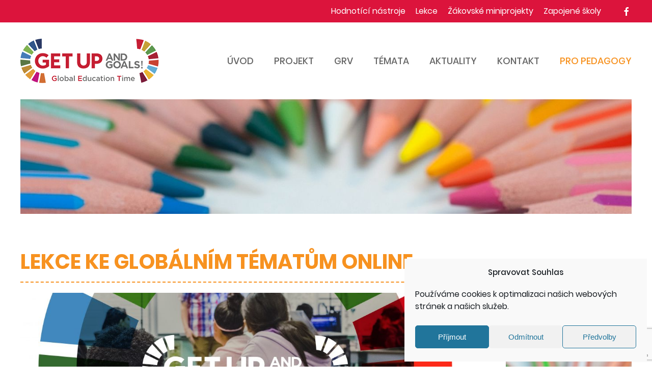

--- FILE ---
content_type: text/html; charset=UTF-8
request_url: https://getupandgoals.cz/lekce-ke-globalnim-tematum-online/
body_size: 13446
content:
<!DOCTYPE html>
<html dir="ltr" lang="cs" prefix="og: https://ogp.me/ns# fb: http://ogp.me/ns/fb#">
    <head>
        <meta charset="UTF-8">
        <meta http-equiv="X-UA-Compatible" content="IE=edge">
        <meta name="viewport" content="width=device-width, initial-scale=1">
        <link rel="shortcut icon" href="/wp-content/uploads/2019/03/favicon.png">
        <link rel="apple-touch-icon-precomposed" href="/wp-content/uploads/2019/03/favicon.png">
                <title>Lekce ke globálním tématům online | Getupandgoals</title>

		<!-- All in One SEO 4.8.0 - aioseo.com -->
	<meta name="robots" content="max-image-preview:large" />
	<meta name="author" content="L L"/>
	<link rel="canonical" href="https://getupandgoals.cz/lekce-ke-globalnim-tematum-online/" />
	<meta name="generator" content="All in One SEO (AIOSEO) 4.8.0" />
		<meta property="og:locale" content="cs_CZ" />
		<meta property="og:site_name" content="Getupandgoals | ..." />
		<meta property="og:type" content="article" />
		<meta property="og:title" content="Lekce ke globálním tématům online | Getupandgoals" />
		<meta property="og:url" content="https://getupandgoals.cz/lekce-ke-globalnim-tematum-online/" />
		<meta property="article:published_time" content="2019-11-19T21:08:45+00:00" />
		<meta property="article:modified_time" content="2020-01-19T21:15:07+00:00" />
		<meta name="twitter:card" content="summary_large_image" />
		<meta name="twitter:title" content="Lekce ke globálním tématům online | Getupandgoals" />
		<meta name="google" content="nositelinkssearchbox" />
		<script type="application/ld+json" class="aioseo-schema">
			{"@context":"https:\/\/schema.org","@graph":[{"@type":"Article","@id":"https:\/\/getupandgoals.cz\/lekce-ke-globalnim-tematum-online\/#article","name":"Lekce ke glob\u00e1ln\u00edm t\u00e9mat\u016fm online | Getupandgoals","headline":"Lekce ke glob\u00e1ln\u00edm t\u00e9mat\u016fm online","author":{"@id":"https:\/\/getupandgoals.cz\/author\/lenka2\/#author"},"publisher":{"@id":"https:\/\/getupandgoals.cz\/#organization"},"image":{"@type":"ImageObject","url":"https:\/\/getupandgoals.cz\/wp-content\/uploads\/2019\/03\/IMAGE2.jpg","width":5521,"height":5257},"datePublished":"2019-11-19T21:08:45+00:00","dateModified":"2020-01-19T21:15:07+00:00","inLanguage":"cs-CZ","mainEntityOfPage":{"@id":"https:\/\/getupandgoals.cz\/lekce-ke-globalnim-tematum-online\/#webpage"},"isPartOf":{"@id":"https:\/\/getupandgoals.cz\/lekce-ke-globalnim-tematum-online\/#webpage"},"articleSection":"Aktuality"},{"@type":"BreadcrumbList","@id":"https:\/\/getupandgoals.cz\/lekce-ke-globalnim-tematum-online\/#breadcrumblist","itemListElement":[{"@type":"ListItem","@id":"https:\/\/getupandgoals.cz\/#listItem","position":1,"name":"Dom\u016f","item":"https:\/\/getupandgoals.cz\/","nextItem":{"@type":"ListItem","@id":"https:\/\/getupandgoals.cz\/lekce-ke-globalnim-tematum-online\/#listItem","name":"Lekce ke glob\u00e1ln\u00edm t\u00e9mat\u016fm online"}},{"@type":"ListItem","@id":"https:\/\/getupandgoals.cz\/lekce-ke-globalnim-tematum-online\/#listItem","position":2,"name":"Lekce ke glob\u00e1ln\u00edm t\u00e9mat\u016fm online","previousItem":{"@type":"ListItem","@id":"https:\/\/getupandgoals.cz\/#listItem","name":"Dom\u016f"}}]},{"@type":"Organization","@id":"https:\/\/getupandgoals.cz\/#organization","name":"Getupandgoals","description":"...","url":"https:\/\/getupandgoals.cz\/"},{"@type":"Person","@id":"https:\/\/getupandgoals.cz\/author\/lenka2\/#author","url":"https:\/\/getupandgoals.cz\/author\/lenka2\/","name":"L L","image":{"@type":"ImageObject","@id":"https:\/\/getupandgoals.cz\/lekce-ke-globalnim-tematum-online\/#authorImage","url":"https:\/\/secure.gravatar.com\/avatar\/ea08d7c2b0a5ae374167c72e9c22464b?s=96&d=mm&r=g","width":96,"height":96,"caption":"L L"}},{"@type":"WebPage","@id":"https:\/\/getupandgoals.cz\/lekce-ke-globalnim-tematum-online\/#webpage","url":"https:\/\/getupandgoals.cz\/lekce-ke-globalnim-tematum-online\/","name":"Lekce ke glob\u00e1ln\u00edm t\u00e9mat\u016fm online | Getupandgoals","inLanguage":"cs-CZ","isPartOf":{"@id":"https:\/\/getupandgoals.cz\/#website"},"breadcrumb":{"@id":"https:\/\/getupandgoals.cz\/lekce-ke-globalnim-tematum-online\/#breadcrumblist"},"author":{"@id":"https:\/\/getupandgoals.cz\/author\/lenka2\/#author"},"creator":{"@id":"https:\/\/getupandgoals.cz\/author\/lenka2\/#author"},"image":{"@type":"ImageObject","url":"https:\/\/getupandgoals.cz\/wp-content\/uploads\/2019\/03\/IMAGE2.jpg","@id":"https:\/\/getupandgoals.cz\/lekce-ke-globalnim-tematum-online\/#mainImage","width":5521,"height":5257},"primaryImageOfPage":{"@id":"https:\/\/getupandgoals.cz\/lekce-ke-globalnim-tematum-online\/#mainImage"},"datePublished":"2019-11-19T21:08:45+00:00","dateModified":"2020-01-19T21:15:07+00:00"},{"@type":"WebSite","@id":"https:\/\/getupandgoals.cz\/#website","url":"https:\/\/getupandgoals.cz\/","name":"Getupandgoals","description":"...","inLanguage":"cs-CZ","publisher":{"@id":"https:\/\/getupandgoals.cz\/#organization"}}]}
		</script>
		<!-- All in One SEO -->

<link rel='dns-prefetch' href='//www.google.com' />
<link rel="alternate" type="application/rss+xml" title="Getupandgoals &raquo; RSS zdroj" href="https://getupandgoals.cz/feed/" />
<link rel='stylesheet' id='sdm-styles-css'  href='https://getupandgoals.cz/wp-content/plugins/simple-download-monitor/css/sdm_wp_styles.css?ver=5.9.9' type='text/css' media='all' />
<link rel='stylesheet' id='wp-block-library-css'  href='https://getupandgoals.cz/wp-includes/css/dist/block-library/style.min.css?ver=5.9.9' type='text/css' media='all' />
<style id='global-styles-inline-css' type='text/css'>
body{--wp--preset--color--black: #000000;--wp--preset--color--cyan-bluish-gray: #abb8c3;--wp--preset--color--white: #ffffff;--wp--preset--color--pale-pink: #f78da7;--wp--preset--color--vivid-red: #cf2e2e;--wp--preset--color--luminous-vivid-orange: #ff6900;--wp--preset--color--luminous-vivid-amber: #fcb900;--wp--preset--color--light-green-cyan: #7bdcb5;--wp--preset--color--vivid-green-cyan: #00d084;--wp--preset--color--pale-cyan-blue: #8ed1fc;--wp--preset--color--vivid-cyan-blue: #0693e3;--wp--preset--color--vivid-purple: #9b51e0;--wp--preset--gradient--vivid-cyan-blue-to-vivid-purple: linear-gradient(135deg,rgba(6,147,227,1) 0%,rgb(155,81,224) 100%);--wp--preset--gradient--light-green-cyan-to-vivid-green-cyan: linear-gradient(135deg,rgb(122,220,180) 0%,rgb(0,208,130) 100%);--wp--preset--gradient--luminous-vivid-amber-to-luminous-vivid-orange: linear-gradient(135deg,rgba(252,185,0,1) 0%,rgba(255,105,0,1) 100%);--wp--preset--gradient--luminous-vivid-orange-to-vivid-red: linear-gradient(135deg,rgba(255,105,0,1) 0%,rgb(207,46,46) 100%);--wp--preset--gradient--very-light-gray-to-cyan-bluish-gray: linear-gradient(135deg,rgb(238,238,238) 0%,rgb(169,184,195) 100%);--wp--preset--gradient--cool-to-warm-spectrum: linear-gradient(135deg,rgb(74,234,220) 0%,rgb(151,120,209) 20%,rgb(207,42,186) 40%,rgb(238,44,130) 60%,rgb(251,105,98) 80%,rgb(254,248,76) 100%);--wp--preset--gradient--blush-light-purple: linear-gradient(135deg,rgb(255,206,236) 0%,rgb(152,150,240) 100%);--wp--preset--gradient--blush-bordeaux: linear-gradient(135deg,rgb(254,205,165) 0%,rgb(254,45,45) 50%,rgb(107,0,62) 100%);--wp--preset--gradient--luminous-dusk: linear-gradient(135deg,rgb(255,203,112) 0%,rgb(199,81,192) 50%,rgb(65,88,208) 100%);--wp--preset--gradient--pale-ocean: linear-gradient(135deg,rgb(255,245,203) 0%,rgb(182,227,212) 50%,rgb(51,167,181) 100%);--wp--preset--gradient--electric-grass: linear-gradient(135deg,rgb(202,248,128) 0%,rgb(113,206,126) 100%);--wp--preset--gradient--midnight: linear-gradient(135deg,rgb(2,3,129) 0%,rgb(40,116,252) 100%);--wp--preset--duotone--dark-grayscale: url('#wp-duotone-dark-grayscale');--wp--preset--duotone--grayscale: url('#wp-duotone-grayscale');--wp--preset--duotone--purple-yellow: url('#wp-duotone-purple-yellow');--wp--preset--duotone--blue-red: url('#wp-duotone-blue-red');--wp--preset--duotone--midnight: url('#wp-duotone-midnight');--wp--preset--duotone--magenta-yellow: url('#wp-duotone-magenta-yellow');--wp--preset--duotone--purple-green: url('#wp-duotone-purple-green');--wp--preset--duotone--blue-orange: url('#wp-duotone-blue-orange');--wp--preset--font-size--small: 13px;--wp--preset--font-size--medium: 20px;--wp--preset--font-size--large: 36px;--wp--preset--font-size--x-large: 42px;}.has-black-color{color: var(--wp--preset--color--black) !important;}.has-cyan-bluish-gray-color{color: var(--wp--preset--color--cyan-bluish-gray) !important;}.has-white-color{color: var(--wp--preset--color--white) !important;}.has-pale-pink-color{color: var(--wp--preset--color--pale-pink) !important;}.has-vivid-red-color{color: var(--wp--preset--color--vivid-red) !important;}.has-luminous-vivid-orange-color{color: var(--wp--preset--color--luminous-vivid-orange) !important;}.has-luminous-vivid-amber-color{color: var(--wp--preset--color--luminous-vivid-amber) !important;}.has-light-green-cyan-color{color: var(--wp--preset--color--light-green-cyan) !important;}.has-vivid-green-cyan-color{color: var(--wp--preset--color--vivid-green-cyan) !important;}.has-pale-cyan-blue-color{color: var(--wp--preset--color--pale-cyan-blue) !important;}.has-vivid-cyan-blue-color{color: var(--wp--preset--color--vivid-cyan-blue) !important;}.has-vivid-purple-color{color: var(--wp--preset--color--vivid-purple) !important;}.has-black-background-color{background-color: var(--wp--preset--color--black) !important;}.has-cyan-bluish-gray-background-color{background-color: var(--wp--preset--color--cyan-bluish-gray) !important;}.has-white-background-color{background-color: var(--wp--preset--color--white) !important;}.has-pale-pink-background-color{background-color: var(--wp--preset--color--pale-pink) !important;}.has-vivid-red-background-color{background-color: var(--wp--preset--color--vivid-red) !important;}.has-luminous-vivid-orange-background-color{background-color: var(--wp--preset--color--luminous-vivid-orange) !important;}.has-luminous-vivid-amber-background-color{background-color: var(--wp--preset--color--luminous-vivid-amber) !important;}.has-light-green-cyan-background-color{background-color: var(--wp--preset--color--light-green-cyan) !important;}.has-vivid-green-cyan-background-color{background-color: var(--wp--preset--color--vivid-green-cyan) !important;}.has-pale-cyan-blue-background-color{background-color: var(--wp--preset--color--pale-cyan-blue) !important;}.has-vivid-cyan-blue-background-color{background-color: var(--wp--preset--color--vivid-cyan-blue) !important;}.has-vivid-purple-background-color{background-color: var(--wp--preset--color--vivid-purple) !important;}.has-black-border-color{border-color: var(--wp--preset--color--black) !important;}.has-cyan-bluish-gray-border-color{border-color: var(--wp--preset--color--cyan-bluish-gray) !important;}.has-white-border-color{border-color: var(--wp--preset--color--white) !important;}.has-pale-pink-border-color{border-color: var(--wp--preset--color--pale-pink) !important;}.has-vivid-red-border-color{border-color: var(--wp--preset--color--vivid-red) !important;}.has-luminous-vivid-orange-border-color{border-color: var(--wp--preset--color--luminous-vivid-orange) !important;}.has-luminous-vivid-amber-border-color{border-color: var(--wp--preset--color--luminous-vivid-amber) !important;}.has-light-green-cyan-border-color{border-color: var(--wp--preset--color--light-green-cyan) !important;}.has-vivid-green-cyan-border-color{border-color: var(--wp--preset--color--vivid-green-cyan) !important;}.has-pale-cyan-blue-border-color{border-color: var(--wp--preset--color--pale-cyan-blue) !important;}.has-vivid-cyan-blue-border-color{border-color: var(--wp--preset--color--vivid-cyan-blue) !important;}.has-vivid-purple-border-color{border-color: var(--wp--preset--color--vivid-purple) !important;}.has-vivid-cyan-blue-to-vivid-purple-gradient-background{background: var(--wp--preset--gradient--vivid-cyan-blue-to-vivid-purple) !important;}.has-light-green-cyan-to-vivid-green-cyan-gradient-background{background: var(--wp--preset--gradient--light-green-cyan-to-vivid-green-cyan) !important;}.has-luminous-vivid-amber-to-luminous-vivid-orange-gradient-background{background: var(--wp--preset--gradient--luminous-vivid-amber-to-luminous-vivid-orange) !important;}.has-luminous-vivid-orange-to-vivid-red-gradient-background{background: var(--wp--preset--gradient--luminous-vivid-orange-to-vivid-red) !important;}.has-very-light-gray-to-cyan-bluish-gray-gradient-background{background: var(--wp--preset--gradient--very-light-gray-to-cyan-bluish-gray) !important;}.has-cool-to-warm-spectrum-gradient-background{background: var(--wp--preset--gradient--cool-to-warm-spectrum) !important;}.has-blush-light-purple-gradient-background{background: var(--wp--preset--gradient--blush-light-purple) !important;}.has-blush-bordeaux-gradient-background{background: var(--wp--preset--gradient--blush-bordeaux) !important;}.has-luminous-dusk-gradient-background{background: var(--wp--preset--gradient--luminous-dusk) !important;}.has-pale-ocean-gradient-background{background: var(--wp--preset--gradient--pale-ocean) !important;}.has-electric-grass-gradient-background{background: var(--wp--preset--gradient--electric-grass) !important;}.has-midnight-gradient-background{background: var(--wp--preset--gradient--midnight) !important;}.has-small-font-size{font-size: var(--wp--preset--font-size--small) !important;}.has-medium-font-size{font-size: var(--wp--preset--font-size--medium) !important;}.has-large-font-size{font-size: var(--wp--preset--font-size--large) !important;}.has-x-large-font-size{font-size: var(--wp--preset--font-size--x-large) !important;}
</style>
<link rel='stylesheet' id='contact-form-7-css'  href='https://getupandgoals.cz/wp-content/plugins/contact-form-7/includes/css/styles.css?ver=5.1.7' type='text/css' media='all' />
<link rel='stylesheet' id='widgetopts-styles-css'  href='https://getupandgoals.cz/wp-content/plugins/widget-options/assets/css/widget-options.css?ver=4.1.1' type='text/css' media='all' />
<link rel='stylesheet' id='wk-styles-css'  href='https://getupandgoals.cz/wp-content/plugins/widgetkit/cache/wk-styles-01e6b469.css?ver=5.9.9' type='text/css' media='all' />
<link rel='stylesheet' id='cmplz-general-css'  href='https://getupandgoals.cz/wp-content/plugins/complianz-gdpr/assets/css/cookieblocker.min.css?ver=1742200942' type='text/css' media='all' />
<link rel='stylesheet' id='theme-style-css'  href='https://getupandgoals.cz/wp-content/themes/yootheme/css/theme.1.css?ver=1556971768' type='text/css' media='all' />
<script type='text/javascript' src='https://getupandgoals.cz/wp-includes/js/jquery/jquery.min.js?ver=3.6.0' id='jquery-core-js'></script>
<script type='text/javascript' src='https://getupandgoals.cz/wp-includes/js/jquery/jquery-migrate.min.js?ver=3.3.2' id='jquery-migrate-js'></script>
<script type='text/javascript' id='sdm-scripts-js-extra'>
/* <![CDATA[ */
var sdm_ajax_script = {"ajaxurl":"https:\/\/getupandgoals.cz\/wp-admin\/admin-ajax.php"};
/* ]]> */
</script>
<script type='text/javascript' src='https://getupandgoals.cz/wp-content/plugins/simple-download-monitor/js/sdm_wp_scripts.js?ver=5.9.9' id='sdm-scripts-js'></script>
<script type='text/javascript' src='https://getupandgoals.cz/wp-content/plugins/widgetkit/cache/uikit2-b8ab6c10.js?ver=5.9.9' id='uikit2-js'></script>
<script type='text/javascript' src='https://getupandgoals.cz/wp-content/plugins/widgetkit/cache/wk-scripts-7ae57253.js?ver=5.9.9' id='wk-scripts-js'></script>
<script type='text/javascript' src='https://getupandgoals.cz/wp-content/themes/yootheme/vendor/assets/uikit/dist/js/uikit.min.js?ver=1.18.14' id='theme-uikit-js'></script>
<script type='text/javascript' src='https://getupandgoals.cz/wp-content/themes/yootheme/vendor/assets/uikit/dist/js/uikit-icons-nioh-studio.min.js?ver=1.18.14' id='theme-uikit-icons-js'></script>
<script type='text/javascript' src='https://getupandgoals.cz/wp-content/themes/yootheme/js/theme.js?ver=1.18.14' id='theme-script-js'></script>
<link rel="https://api.w.org/" href="https://getupandgoals.cz/wp-json/" /><link rel="alternate" type="application/json" href="https://getupandgoals.cz/wp-json/wp/v2/posts/1480" /><meta name="generator" content="WordPress 5.9.9" />
<link rel='shortlink' href='https://getupandgoals.cz/?p=1480' />
<link rel="alternate" type="application/json+oembed" href="https://getupandgoals.cz/wp-json/oembed/1.0/embed?url=https%3A%2F%2Fgetupandgoals.cz%2Flekce-ke-globalnim-tematum-online%2F" />
<link rel="alternate" type="text/xml+oembed" href="https://getupandgoals.cz/wp-json/oembed/1.0/embed?url=https%3A%2F%2Fgetupandgoals.cz%2Flekce-ke-globalnim-tematum-online%2F&#038;format=xml" />
			<style>.cmplz-hidden {
					display: none !important;
				}</style><script type="text/plain" data-service="google-analytics" data-category="statistics" async data-cmplz-src="https://www.googletagmanager.com/gtag/js?id=G-F9FPVXPZSZ"></script>
<script>
  window.dataLayer = window.dataLayer || [];
  function gtag(){dataLayer.push(arguments);}
  gtag('js', new Date());

  gtag('config', 'G-F9FPVXPZSZ');
</script><script>var $theme = {};</script>
		<style type="text/css" id="wp-custom-css">
			/* 
 zelena #85ad2a
 oranzova #f79220
 cervena #dc143c
*/

a {cursor:pointer !important;}

hr {border-top: 2px dashed #f79220 !important;}

img.logo {max-height:40px;margin-right:40px;}

.uk-navbar-sticky img, .tm-header-mobile img {padding:10px;}

.t-toolbar svg {fill:white;}

.uk-offcanvas-bar .uk-nav-header {font-size:inherit;text-transform:none;}



@media (min-width:1281x) { 
	#ikonky {margin-top: -120px !important;}
	}

@media (max-width:1280px) {
	#vpravoo h3 {font-size: 30px;
    text-align: center;}
	}

@media (max-width:960px) {
	.uk-panel.uk-text-right, #grv {text-align:center !important;}
	}

@media (max-width:801px) {	
	#slider h3 {font-size:44px;}
	}

@media (min-width:601px) {
		#posunoutnahoru {    margin-top: -200px;}
	}

@media (max-width:601px) {
		
	#posunoutnahoru img {max-width:100px;}
	
	#slider h3 {font-size:30px;}
	#ikonky .el-item.uk-card.uk-card-secondary {padding:20px;}
		#ikonky img {padding:0 20px;}
	#vpravoo img {padding:0px;}
	#footerloga img { height: auto !important; }
	
	}

@media (max-width:400px) {
	#ikonky h2 {font-size: 14px;}
	#grv .el-content.uk-margin-top {margin-top:0px !important;}
	}
	
@media (min-width:401px) {
	
	
		#posunoutnahoru {    margin-top: -100px;}
	}


/*.tm-header {border-bottom: 5px solid #85ad2a;}*/

body.blog article {background:#f3f2f0; padding:20px;}

body.blog article h2 {color:#000;}

body.blog article div.uk-text-center.uk-margin-top {
    margin-top: -20px !important;
    margin-left: -20px !important;
    margin-right: -20px !important;
}
body.blog #tm-main {    padding-top: 30px; }

body.blog #tm-main aside {
    margin-top: -30px;
}


/*body.blog #tm-main > div > div > div
{border-top:2px dashed #f79220; }*/

body.single #aktualitynadpis {display:none;}
 
body.single h1 {color:#f79220;     padding-bottom: 15px;}
body.single h1 {border-bottom:2px dashed #f79220;}

body.single #tm-sidebar {    margin-top: 65px;}


.tm-toolbar a {color:white !important;}
.tm-toolbar a:hover {color:rgba(255,255,255,0.8) !important;}

.uk-navbar-sticky nav img {max-height: 58px; }



#ctyritop > div > div:nth-child(1) > div {background:#f73a10;}
#ctyritop > div > div:nth-child(1) > div:hover {background:#ce4c2e;}
body.page-id-423 h1 {color: #f73a10;}
body.page-id-423 hr {    border-top: 2px dashed #f73a10 !important;}
body.page-id-423 #posunoutnahoru img {background:#f73a10;    padding: 20px;}



#ctyritop > div > div:nth-child(2) > div {background:#5bb22c;}
#ctyritop > div > div:nth-child(2) > div:hover {background:#65a044;}
body.page-id-421 h1 {color: #5bb22c;}
body.page-id-421 hr {    border-top: 2px dashed #5bb22c !important;}
body.page-id-421 #posunoutnahoru img {background:#5bb22c;    padding: 20px;}


#ctyritop > div > div:nth-child(3) > div {background:#51b8c5;}
#ctyritop > div > div:nth-child(3) > div:hover {background:#3f8e98;}
body.page-id-420 h1 {color: #51b8c5;}
body.page-id-420 hr {    border-top: 2px dashed #51b8c5 !important;}
body.page-id-420 #posunoutnahoru img {background:#51b8c5;    padding: 20px;}


#ctyritop > div > div:nth-child(4) > div {background:#ff8c0c;}
#ctyritop > div > div:nth-child(4) > div:hover {background:#e89333;}
body.page-id-422 h1 {color: #ff8c0c;}
body.page-id-422 hr {    border-top: 2px dashed #ff8c0c !important;}
body.page-id-422 #posunoutnahoru img {background:#ff8c0c;    padding: 20px;}


.novinkyhp > div > div > div.wk-text-center.wk-margin.wk-margin-top-remove {
    margin-top: -20px !important;
    margin-left: -20px !important;
    margin-right: -20px !important;
}

.wk-panel-box {border: 0px; background:#f3f2f0;}
.novinkyhp h3 a {color:black;}
.novinkyhp a.wk-button {/*background-color: #f58609;  */   background:none; color: #f58609; border:0px !important; border-radius:0;}

/*.novinkyhp a:hover {color:black;}*/


#grv h3, .custom-html-widget  h3 {color:black;}

#vpravoo > div > div.uk-overlay-primary.el-overlay.uk-position-cover {    top: 50%; background:#f79220e0;}
#vpravoo > div > div.uk-position-center  {    top: 75%;}

#newsletter {background:#38a7c2;}
#newsletter h2 {color:white !important;}
#newsletter hr {border-top: 2px dashed #fff !important}

#newsletter .uk-form input {border:0px ; padding:10px 20px;margin:10px; font-family: Poppins;}

@media (min-width: 1200px) {
#newsletter .uk-grid {    margin-left: -60px;}
}

#footerloga img {height:60px;}

a.sdm_download.orange {
    margin: 0;
        background: #f79220 !important;
    overflow: visible;
        color: #fff !important;
    border: 2px solid transparent !important;
    text-transform: none;
    display: inline-block;
    box-sizing: border-box;
    padding: 0 26px;
    vertical-align: middle;
    font-size: 16px;
    line-height: 42px;
    text-align: center;
    text-decoration: none;
    transition: .1s ease-in-out;
    transition-property: color,background-color,background-position,border-color,box-shadow;
    font-weight: 400;
    background-origin: border-box;
	text-shadow:none !important;
	box-shadow: none !important;
		border-radius: 0px !important;
	font-family: Poppins;
}

a.sdm_download.orange:hover {  background: #dc143c !important; }

ul.uk-navbar-nav li a.orang {color: #f79220;} 


.sdm_download_item {border:0px;box-shadow: none !important; padding: 0 !important;margin:0 !important; }
.sdm_download_item_top, .sdm_download_description, .sdm_download_item_count {display:none;}		</style>
		
<!-- START - Open Graph and Twitter Card Tags 3.3.5 -->
 <!-- Facebook Open Graph -->
  <meta property="og:locale" content="cs_CZ"/>
  <meta property="og:site_name" content="Getupandgoals"/>
  <meta property="og:title" content="Lekce ke globálním tématům online"/>
  <meta property="og:url" content="https://getupandgoals.cz/lekce-ke-globalnim-tematum-online/"/>
  <meta property="og:type" content="article"/>
  <meta property="og:description" content="V rámci našeho projektu jsme vytvořili sady lekcí, které jsou určené pro ucelenou výuku globálních témat - migrace, klimatická změna, nerovnost ve světě a gender.

Každá sada vychází z tzv. Big Ideas (Východisek tématu), které připravili experti v Leeds Development Education Centre. V nich najdete"/>
  <meta property="og:image" content="https://getupandgoals.cz/wp-content/uploads/2019/03/IMAGE2.jpg"/>
  <meta property="og:image:url" content="https://getupandgoals.cz/wp-content/uploads/2019/03/IMAGE2.jpg"/>
  <meta property="og:image:secure_url" content="https://getupandgoals.cz/wp-content/uploads/2019/03/IMAGE2.jpg"/>
  <meta property="article:published_time" content="2019-11-19T21:08:45+00:00"/>
  <meta property="article:modified_time" content="2020-01-19T21:15:07+00:00" />
  <meta property="og:updated_time" content="2020-01-19T21:15:07+00:00" />
  <meta property="article:section" content="Aktuality"/>
  <meta property="article:publisher" content="https://www.facebook.com/getupandgoalscz/"/>
 <!-- Google+ / Schema.org -->
  <meta itemprop="name" content="Lekce ke globálním tématům online"/>
  <meta itemprop="headline" content="Lekce ke globálním tématům online"/>
  <meta itemprop="description" content="V rámci našeho projektu jsme vytvořili sady lekcí, které jsou určené pro ucelenou výuku globálních témat - migrace, klimatická změna, nerovnost ve světě a gender.

Každá sada vychází z tzv. Big Ideas (Východisek tématu), které připravili experti v Leeds Development Education Centre. V nich najdete"/>
  <meta itemprop="image" content="https://getupandgoals.cz/wp-content/uploads/2019/03/IMAGE2.jpg"/>
  <meta itemprop="datePublished" content="2019-11-19"/>
  <meta itemprop="dateModified" content="2020-01-19T21:15:07+00:00" />
  <meta itemprop="author" content="L L"/>
  <!--<meta itemprop="publisher" content="Getupandgoals"/>--> <!-- To solve: The attribute publisher.itemtype has an invalid value -->
 <!-- Twitter Cards -->
  <meta name="twitter:title" content="Lekce ke globálním tématům online"/>
  <meta name="twitter:url" content="https://getupandgoals.cz/lekce-ke-globalnim-tematum-online/"/>
  <meta name="twitter:description" content="V rámci našeho projektu jsme vytvořili sady lekcí, které jsou určené pro ucelenou výuku globálních témat - migrace, klimatická změna, nerovnost ve světě a gender.

Každá sada vychází z tzv. Big Ideas (Východisek tématu), které připravili experti v Leeds Development Education Centre. V nich najdete"/>
  <meta name="twitter:image" content="https://getupandgoals.cz/wp-content/uploads/2019/03/IMAGE2.jpg"/>
  <meta name="twitter:card" content="summary_large_image"/>
 <!-- SEO -->
 <!-- Misc. tags -->
 <!-- is_singular -->
<!-- END - Open Graph and Twitter Card Tags 3.3.5 -->
	
    </head>
    <body data-rsssl=1 data-cmplz=1 class="post-template-default single single-post postid-1480 single-format-standard ">

        
        <div class="tm-page">

            <div class="tm-header-mobile uk-hidden@m">
            

    <nav class="uk-navbar-container" uk-navbar>

                <div class="uk-navbar-left">

                        <a class="uk-navbar-item uk-logo" href="https://getupandgoals.cz">
                <img alt src="/wp-content/themes/yootheme/cache/logocabecera-getupandgoals-0d06dedd.png" srcset="/wp-content/themes/yootheme/cache/logocabecera-getupandgoals-0d06dedd.png 278w" sizes="(min-width: 278px) 278px" data-width="278" data-height="87">            </a>
            
            
            
        </div>
        
        
                <div class="uk-navbar-right">

            
                        <a class="uk-navbar-toggle" href="#tm-mobile" uk-toggle>
                                <div uk-navbar-toggle-icon></div>
            </a>
            
            
        </div>
        
    </nav>

    

<div id="tm-mobile" uk-offcanvas mode="push" overlay flip>
    <div class="uk-offcanvas-bar uk-flex">

        <button class="uk-offcanvas-close" type="button" uk-close></button>

                <div class="uk-margin-auto-vertical uk-width-1-1">
            
            
<div class="uk-child-width-1-1" uk-grid>    <div>
<div class="uk-panel">

    
    
<ul class="uk-nav uk-nav-default">
    
	<li><a href="https://getupandgoals.cz/" class=" menu-item menu-item-type-post_type menu-item-object-page menu-item-home">Úvod</a></li>
	<li><a href="https://getupandgoals.cz/projekt/" class=" menu-item menu-item-type-post_type menu-item-object-page">Projekt</a></li>
	<li><a href="https://getupandgoals.cz/globalni-rozvojove-vzdelavani/" class=" menu-item menu-item-type-post_type menu-item-object-page">GRV</a></li>
	<li class="uk-nav-header uk-parent">Témata
	<ul class="uk-nav-sub">

		<li><a href="https://getupandgoals.cz/temata/gender/" class=" menu-item menu-item-type-post_type menu-item-object-page">Gender</a></li>
		<li><a href="https://getupandgoals.cz/temata/klimaticka-zmena/" class=" menu-item menu-item-type-post_type menu-item-object-page">Klimatická změna</a></li>
		<li><a href="https://getupandgoals.cz/temata/mezinarodni-nerovnost/" class=" menu-item menu-item-type-post_type menu-item-object-page">Mezinárodní nerovnost</a></li>
		<li><a href="https://getupandgoals.cz/temata/migrace/" class=" menu-item menu-item-type-post_type menu-item-object-page">Migrace</a></li></ul></li>
	<li><a href="https://getupandgoals.cz/aktuality/" class=" menu-item menu-item-type-post_type menu-item-object-page current_page_parent">Aktuality</a></li>
	<li><a href="https://getupandgoals.cz/kontakt/" class=" menu-item menu-item-type-post_type menu-item-object-page">Kontakt</a></li>
	<li class="uk-nav-header uk-parent">Pro pedagogy
	<ul class="uk-nav-sub">

		<li><a href="https://getupandgoals.cz/strucne-o-projektu/" class=" menu-item menu-item-type-post_type menu-item-object-page">Stručně o projektu</a></li>
		<li><a href="https://getupandgoals.cz/projekt/zapojene-skoly/" class=" menu-item menu-item-type-post_type menu-item-object-page">Zapojené školy</a></li>
		<li><a href="https://getupandgoals.cz/projekt/zakovske-miniprojekty/" class=" menu-item menu-item-type-post_type menu-item-object-page">Žákovské miniprojekty</a></li>
		<li><a href="https://getupandgoals.cz/vychodiska-temat/" class=" menu-item menu-item-type-post_type menu-item-object-page">Východiska témat</a></li>
		<li><a href="https://getupandgoals.cz/projekt/lekce/" class=" menu-item menu-item-type-post_type menu-item-object-page">Lekce</a></li>
		<li><a href="https://getupandgoals.cz/projekt/hodnotici-nastroje/" class=" menu-item menu-item-type-post_type menu-item-object-page">Hodnotící nástroje</a></li>
		<li><a href="https://getupandgoals.cz/skoleni-pro-sborovny/" class=" menu-item menu-item-type-post_type menu-item-object-page">Školení pro sborovny</a></li>
		<li><a href="https://getupandgoals.cz/ucebnice/" class=" menu-item menu-item-type-post_type menu-item-object-page">Učebnice</a></li>
		<li><a href="https://getupandgoals.cz/mapy/" class=" menu-item menu-item-type-post_type menu-item-object-page">Mapy</a></li></ul></li></ul>

</div>
</div>    <div>
<div class="uk-panel widget-menu" id="widget-nav_menu-3">

    
    
<ul class="uk-nav uk-nav-default">
    
	<li><a href="https://getupandgoals.cz/projekt/hodnotici-nastroje/" class=" menu-item menu-item-type-post_type menu-item-object-page">Hodnotící nástroje</a></li>
	<li><a href="https://getupandgoals.cz/projekt/lekce/" class=" menu-item menu-item-type-post_type menu-item-object-page">Lekce</a></li>
	<li><a href="https://getupandgoals.cz/projekt/zakovske-miniprojekty/" class=" menu-item menu-item-type-post_type menu-item-object-page">Žákovské miniprojekty</a></li>
	<li><a href="https://getupandgoals.cz/projekt/zapojene-skoly/" class=" menu-item menu-item-type-post_type menu-item-object-page">Zapojené školy</a></li></ul>

</div>
</div></div>
                    </div>
        
    </div>
</div>

            </div>

                        
<div class="tm-toolbar uk-visible@m">
    <div class="uk-container uk-flex uk-flex-middle  ">

        
                <div class="uk-margin-auto-left">
            <div class="uk-grid-medium uk-child-width-auto uk-flex-middle" uk-grid="margin: uk-margin-small-top">
                <div>
<div class="uk-panel widget-menu" id="widget-nav_menu-2">

    
    
<ul class="uk-subnav">
    <li><a href="https://getupandgoals.cz/projekt/hodnotici-nastroje/" class=" menu-item menu-item-type-post_type menu-item-object-page">Hodnotící nástroje</a></li><li><a href="https://getupandgoals.cz/projekt/lekce/" class=" menu-item menu-item-type-post_type menu-item-object-page">Lekce</a></li><li><a href="https://getupandgoals.cz/projekt/zakovske-miniprojekty/" class=" menu-item menu-item-type-post_type menu-item-object-page">Žákovské miniprojekty</a></li><li><a href="https://getupandgoals.cz/projekt/zapojene-skoly/" class=" menu-item menu-item-type-post_type menu-item-object-page">Zapojené školy</a></li></ul>

</div>
</div><div>
<div class="uk-panel">

    
    
    <ul class="uk-grid-small uk-flex-inline uk-flex-middle uk-flex-nowrap" uk-grid>
                    <li>
                <a href="https://www.facebook.com/Get-up-and-Goals-%C4%8Cesk%C3%A1-republika-1385527694919751" class="uk-icon-link" target="_blank" uk-icon="facebook"></a>
            </li>
            </ul>

</div>
</div>            </div>
        </div>
        
    </div>
</div>
            
            
<div class="tm-header uk-visible@m" uk-header>


        <div uk-sticky media="@m" show-on-up animation="uk-animation-slide-top" cls-active="uk-navbar-sticky" sel-target=".uk-navbar-container">
    
        <div class="uk-navbar-container">

            <div class="uk-container">
                <nav class="uk-navbar" uk-navbar="{&quot;align&quot;:&quot;left&quot;,&quot;boundary&quot;:&quot;!.uk-navbar-container&quot;}">

                                        <div class="uk-navbar-left">

                                                    
<a href="https://getupandgoals.cz" class="uk-navbar-item uk-logo">
    <img alt src="/wp-content/themes/yootheme/cache/logocabecera-getupandgoals-0d06dedd.png" srcset="/wp-content/themes/yootheme/cache/logocabecera-getupandgoals-0d06dedd.png 278w" sizes="(min-width: 278px) 278px" data-width="278" data-height="87"></a>
                        
                        
                    </div>
                    
                    
                                        <div class="uk-navbar-right">

                                                    
<ul class="uk-navbar-nav">
    
	<li><a href="https://getupandgoals.cz/" class=" menu-item menu-item-type-post_type menu-item-object-page menu-item-home">Úvod</a></li>
	<li><a href="https://getupandgoals.cz/projekt/" class=" menu-item menu-item-type-post_type menu-item-object-page">Projekt</a></li>
	<li><a href="https://getupandgoals.cz/globalni-rozvojove-vzdelavani/" class=" menu-item menu-item-type-post_type menu-item-object-page">GRV</a></li>
	<li class="uk-parent"><a class=" menu-item menu-item-type-custom menu-item-object-custom menu-item-has-children" href="#">Témata</a>
	<div class="uk-navbar-dropdown"><div class="uk-navbar-dropdown-grid uk-child-width-1-1" uk-grid><div><ul class="uk-nav uk-navbar-dropdown-nav">

		<li><a href="https://getupandgoals.cz/temata/gender/" class=" menu-item menu-item-type-post_type menu-item-object-page">Gender</a></li>
		<li><a href="https://getupandgoals.cz/temata/klimaticka-zmena/" class=" menu-item menu-item-type-post_type menu-item-object-page">Klimatická změna</a></li>
		<li><a href="https://getupandgoals.cz/temata/mezinarodni-nerovnost/" class=" menu-item menu-item-type-post_type menu-item-object-page">Mezinárodní nerovnost</a></li>
		<li><a href="https://getupandgoals.cz/temata/migrace/" class=" menu-item menu-item-type-post_type menu-item-object-page">Migrace</a></li></ul></div></div></div></li>
	<li><a href="https://getupandgoals.cz/aktuality/" class=" menu-item menu-item-type-post_type menu-item-object-page current_page_parent">Aktuality</a></li>
	<li><a href="https://getupandgoals.cz/kontakt/" class=" menu-item menu-item-type-post_type menu-item-object-page">Kontakt</a></li>
	<li class="uk-parent"><a class="orang menu-item menu-item-type-custom menu-item-object-custom menu-item-has-children" href="#">Pro pedagogy</a>
	<div class="uk-navbar-dropdown"><div class="uk-navbar-dropdown-grid uk-child-width-1-1" uk-grid><div><ul class="uk-nav uk-navbar-dropdown-nav">

		<li><a href="https://getupandgoals.cz/strucne-o-projektu/" class=" menu-item menu-item-type-post_type menu-item-object-page">Stručně o projektu</a></li>
		<li><a href="https://getupandgoals.cz/projekt/zapojene-skoly/" class=" menu-item menu-item-type-post_type menu-item-object-page">Zapojené školy</a></li>
		<li><a href="https://getupandgoals.cz/projekt/zakovske-miniprojekty/" class=" menu-item menu-item-type-post_type menu-item-object-page">Žákovské miniprojekty</a></li>
		<li><a href="https://getupandgoals.cz/vychodiska-temat/" class=" menu-item menu-item-type-post_type menu-item-object-page">Východiska témat</a></li>
		<li><a href="https://getupandgoals.cz/projekt/lekce/" class=" menu-item menu-item-type-post_type menu-item-object-page">Lekce</a></li>
		<li><a href="https://getupandgoals.cz/projekt/hodnotici-nastroje/" class=" menu-item menu-item-type-post_type menu-item-object-page">Hodnotící nástroje</a></li>
		<li><a href="https://getupandgoals.cz/skoleni-pro-sborovny/" class=" menu-item menu-item-type-post_type menu-item-object-page">Školení pro sborovny</a></li>
		<li><a href="https://getupandgoals.cz/ucebnice/" class=" menu-item menu-item-type-post_type menu-item-object-page">Učebnice</a></li>
		<li><a href="https://getupandgoals.cz/mapy/" class=" menu-item menu-item-type-post_type menu-item-object-page">Mapy</a></li></ul></div></div></div></li></ul>
                        
                        
                    </div>
                    
                </nav>
            </div>

        </div>

        </div>
    




</div>

            
<div class="uk-section-default uk-section uk-padding-remove-vertical">
    
        
        
        
            
            <div class="uk-container uk-container-large"><div class="uk-grid-margin uk-container uk-container-large"><div uk-grid>
<div class="uk-width-1-1@m">
    
        
            
            
                
<div class="uk-margin">
        <img class="el-image" alt data-src="/wp-content/themes/yootheme/cache/tuzky-adfb5645.jpeg" data-srcset="/wp-content/themes/yootheme/cache/tuzky-9e9a04f5.jpeg 768w, /wp-content/themes/yootheme/cache/tuzky-37cc8ff1.jpeg 1024w, /wp-content/themes/yootheme/cache/tuzky-6371137a.jpeg 1366w, /wp-content/themes/yootheme/cache/tuzky-adfb5645.jpeg 1600w" data-sizes="(min-width: 1600px) 1600px" data-width="900" data-height="961" uk-img>    
    
</div>

            
        
    
</div>
</div></div></div>
            
        
    
</div>

<div id="aktualitynadpis" class="uk-section-default uk-section uk-padding-remove-bottom">
    
        
        
        
            
            <div class="uk-container"><div class="uk-margin-remove-bottom uk-grid-large uk-grid-margin-large uk-margin-remove-bottom" uk-grid>
<div class="uk-width-3-4@m">
    
        
            
            
                
<h1 class="uk-h2">        Aktuality    </h1><hr>
            
        
    
</div>

<div class="uk-width-expand@m">
    
        
            
            
                
            
        
    
</div>
</div></div>
            
        
    
</div>

            
            <div id="tm-main"  class="tm-main uk-section uk-section-default" uk-height-viewport="expand: true">
                <div class="uk-container">

                    
                    <div class="uk-grid uk-grid-large" uk-grid>
                        <div class="uk-width-expand@m">

                    
                            
            
<article id="post-1480" class="uk-article post-1480 post type-post status-publish format-standard has-post-thumbnail hentry category-aktuality" typeof="Article">

    <meta property="name" content="Lekce ke globálním tématům online">
    <meta property="author" typeof="Person" content="L L">
    <meta property="dateModified" content="2020-01-19T21:15:07+00:00">
    <meta class="uk-margin-remove-adjacent" property="datePublished" content="2019-11-19T21:08:45+00:00">

    
    
        
        <h1 class="uk-margin-large-top uk-margin-remove-bottom uk-article-title">Lekce ke globálním tématům online</h1>
                        
        
            
            
            <div class="uk-text-center uk-margin-top" property="image" typeof="ImageObject">
                            <img uk-img property="url" alt data-src="/wp-content/themes/yootheme/cache/IMAGE2-9e568b35.jpeg" data-srcset="/wp-content/themes/yootheme/cache/IMAGE2-569d17e1.jpeg 768w, /wp-content/themes/yootheme/cache/IMAGE2-1aa40cd8.jpeg 1024w, /wp-content/themes/yootheme/cache/IMAGE2-9e568b35.jpeg 1200w, /wp-content/themes/yootheme/cache/IMAGE2-bbcafcc8.jpeg 1366w, /wp-content/themes/yootheme/cache/IMAGE2-0036903d.jpeg 1600w, /wp-content/themes/yootheme/cache/IMAGE2-cd104958.jpeg 1920w, /wp-content/themes/yootheme/cache/IMAGE2-010dc26d.jpeg 2400w" data-sizes="(min-width: 1200px) 1200px" data-width="5521" data-height="5257">                    </div>
    
    
            
        
        
                    <div class="uk-margin-medium-top" property="text">
                                    <p>V rámci našeho projektu jsme vytvořili <a href="https://getupandgoals.cz/projekt/lekce/" target="_blank" rel="noopener noreferrer">sady lekcí</a>, které jsou určené pro ucelenou výuku globálních témat &#8211; migrace, klimatická změna, nerovnost ve světě a gender.</p>
<p>Každá sada vychází z tzv. <a href="https://getupandgoals.cz/vychodiska-temat/" target="_blank" rel="noopener noreferrer">Big Ideas (Východisek tématu)</a>, které připravili experti v Leeds Development Education Centre. V nich najdete podtémata, která jsou v tématech obsažena. A pokud se chcete tématu věnovat opravdu komplexně naše Východiska jsou skvělými pomocníky.</p>
<p>&nbsp;</p>
                            </div>
        
        
        
        
        
                <ul class="uk-pagination uk-margin-medium">
                        <li><a href="https://getupandgoals.cz/zdroje-pro-vyuku-o-migraci/" rel="prev"><span uk-pagination-previous></span> Předchozí</a></li>
                                    <li class="uk-margin-auto-left"><a href="https://getupandgoals.cz/tematicke-kampane-jsou-tu/" rel="next">Následující <span uk-pagination-next></span></a></li>
                    </ul>
        
        
    
</article>
        
                                                </div>

                        
<aside id="tm-sidebar" class="tm-sidebar uk-width-1-4@m">
    
<div class="uk-child-width-1-1" uk-grid>    <div>
<div class="uk-panel uk-text-right widget-custom-html" id="widget-custom_html-4">

    
    <div class="textwidget custom-html-widget"><div id="vpravoo" class="uk-margin">  <div class="el-container uk-inline-clip uk-light"><img class="el-image" alt="" data-src="/wp-content/themes/yootheme/cache/tuzky-ed23146b.jpeg" data-srcset="/wp-content/themes/yootheme/cache/tuzky-ed23146b.jpeg 288w, /wp-admin/admin-ajax.php?action=kernel&amp;p=theme%2Fimage&amp;src=WyJ3cC1jb250ZW50XC91cGxvYWRzXC8yMDE5XC8wNVwvdHV6a3kuanBnIixbWyJkb1Jlc2l6ZSIsWzkwMCw5NjEsOTAwLDk2MV1dLFsiZG9Dcm9wIixbNDM3LDk2MSwyMzEsMF1dXV0%3D&amp;hash=fcb490065ecba4277ab4f2365c611d68 437w" data-sizes="(min-width: 288px) 288px" data-width="900" data-height="961" uk-img="" sizes="(min-width: 288px) 288px" srcset="/wp-content/themes/yootheme/cache/tuzky-ed23146b.jpeg 288w, /wp-admin/admin-ajax.php?action=kernel&amp;p=theme%2Fimage&amp;src=WyJ3cC1jb250ZW50XC91cGxvYWRzXC8yMDE5XC8wNVwvdHV6a3kuanBnIixbWyJkb1Jlc2l6ZSIsWzkwMCw5NjEsOTAwLDk2MV1dLFsiZG9Dcm9wIixbNDM3LDk2MSwyMzEsMF1dXV0%3D&amp;hash=fcb490065ecba4277ab4f2365c611d68 437w" src="https://getupandgoals.cz/wp-content/themes/yootheme/cache/tuzky-ed23146b.jpeg"> <div class="uk-overlay-primary el-overlay uk-position-cover"></div>   <div class="uk-position-center"><div class="uk-overlay uk-margin-remove-first-child">

<h3 class="el-title uk-h2 uk-margin-top uk-margin-remove-bottom uk-text-center">       Lekce do výuky</h3>

<div class="el-content uk-margin-top uk-text-center"><p style="text-transform:uppercase;font-weight:500;color:white;"><span uk-icon="icon: arrow-right; ratio: 2;" class="uk-icon"></span></p></div></div></div>           <a class="uk-position-cover" href="https://www.getupandgoals.eu/" target="_blank" rel="noopener"></a>        </div> </div></div>
</div>
</div>    <div>
<div class="uk-panel uk-text-right widget-custom-html" id="widget-custom_html-3">

    
    <div class="textwidget custom-html-widget"><div class="el-container uk-inline-clip uk-dark uk-text-right"><img class="el-image" alt="" data-src="/wp-content/themes/yootheme/cache/bocni-02b1f3bc.jpeg" data-srcset="/wp-content/themes/yootheme/cache/bocni-02b1f3bc.jpeg 290w, /wp-admin/admin-ajax.php?action=kernel&amp;p=theme%2Fimage&amp;src=WyJ3cC1jb250ZW50XC91cGxvYWRzXC8yMDE5XC8wNVwvYm9jbmkuanBnIixbWyJkb1Jlc2l6ZSIsWzYzNSw0MDIsNjM1LDQwMl1dLFsiZG9Dcm9wIixbNDAyLDQwMiwxMTYsMF1dXV0%3D&amp;hash=32dff12286adf89862cce2724ef0e636 402w" data-sizes="(min-width: 290px) 290px" data-width="635" data-height="402" uk-img="" sizes="(min-width: 290px) 290px" srcset="/wp-content/themes/yootheme/cache/bocni-02b1f3bc.jpeg 290w, /wp-admin/admin-ajax.php?action=kernel&amp;p=theme%2Fimage&amp;src=WyJ3cC1jb250ZW50XC91cGxvYWRzXC8yMDE5XC8wNVwvYm9jbmkuanBnIixbWyJkb1Jlc2l6ZSIsWzYzNSw0MDIsNjM1LDQwMl1dLFsiZG9Dcm9wIixbNDAyLDQwMiwxMTYsMF1dXV0%3D&amp;hash=32dff12286adf89862cce2724ef0e636 402w" src="https://getupandgoals.cz/wp-content/themes/yootheme/cache/bocni-02b1f3bc.jpeg">        <div class="uk-panel uk-padding uk-position-bottom-right uk-margin-remove-first-child">

<h3 class="el-title uk-margin-top uk-margin-remove-bottom">        Co je<br />globální rozvojové vzdělávání?   </h3>

<div class="el-content uk-margin-top"><p href="https://getupandgoals.cz/globalni-rozvojove-vzdelavani/" style="text-transform:uppercase;font-weight:500;color:black;"> <span uk-icon="icon: arrow-right; ratio: 2;" class="uk-icon"></span></p></div></div>            
<a class="uk-position-cover" href="https://getupandgoals.cz/globalni-rozvojove-vzdelavani/"></a>        </div></div>
</div>
</div></div></aside>


                    </div>
                     
                </div>
            </div>
            
            
            
<div id="newsletter" class="uk-section-muted uk-section">
    
        
        
        
            
            <div class="uk-container"><div class="uk-grid-margin uk-container uk-container-xsmall"><div uk-grid>
<div class="uk-width-1-1@m">
    
        
            
            
                
<h2 class="uk-h3 uk-text-primary uk-margin-remove-bottom uk-text-center">        odebírejte novinky ze světa<br />globálního rozvojového vzdělávání    </h2>
<h6 class="uk-margin" id="footer#5">        Čas od času Vám pošleme informace týkající se výuky globálních témat. Odběr můžete kdykoli zrušit.    </h6><hr class="uk-margin-remove-vertical"><div><br />
<div role="form" class="wpcf7" id="wpcf7-f254-o1" lang="cs-CZ" dir="ltr">
<div class="screen-reader-response"></div>
<form action="/lekce-ke-globalnim-tematum-online/#wpcf7-f254-o1" method="post" class="wpcf7-form" novalidate="novalidate">
<div style="display: none;">
<input type="hidden" name="_wpcf7" value="254" />
<input type="hidden" name="_wpcf7_version" value="5.1.7" />
<input type="hidden" name="_wpcf7_locale" value="cs_CZ" />
<input type="hidden" name="_wpcf7_unit_tag" value="wpcf7-f254-o1" />
<input type="hidden" name="_wpcf7_container_post" value="0" />
<input type="hidden" name="g-recaptcha-response" value="" />
</div>
<div class="uk-grid uk-form uk-text-center">
<div class="uk-width-1-1"><label><!--<br /> <b>Jméno* </b><br />-->    <span class="wpcf7-form-control-wrap your-name"><input type="text" name="your-name" value="" size="40" class="wpcf7-form-control wpcf7-text wpcf7-validates-as-required uk-width-1-1" aria-required="true" aria-invalid="false" placeholder="Vaše jméno" /></span> </label></div>
<div class="uk-width-1-1"><label><!--<br /> <b>E-mail* </b><br />  -->  <span class="wpcf7-form-control-wrap your-email"><input type="email" name="your-email" value="" size="40" class="wpcf7-form-control wpcf7-text wpcf7-email wpcf7-validates-as-required wpcf7-validates-as-email uk-width-1-1" aria-required="true" aria-invalid="false" placeholder="Vaše e-mailová adresa" /></span> </label></div>
</div>
<div class="uk-text-center"><input type="submit" value="Odeslat" class="wpcf7-form-control wpcf7-submit uk-button uk-button-secondary" /></div>
<div class="wpcf7-response-output wpcf7-display-none"></div></form></div></div>
            
        
    
</div>
</div></div></div>
            
        
    
</div>

<div id="partneri" class="uk-section-default uk-section">
    
        
        
        
            
            <div class="uk-container"><div class="uk-grid-margin" uk-grid>
<div class="uk-width-1-1@m">
    
        
            
            
                
<h2 class="uk-h3 uk-text-muted uk-margin-large uk-text-center">        Partneři    </h2>
<div class="uk-margin uk-text-center">
    <div class="uk-child-width-1-2 uk-child-width-1-2@s uk-child-width-1-4@m uk-child-width-1-6@l uk-child-width-1-6@xl uk-grid-divider" uk-grid>        <div>
<div class="el-item uk-inline-clip uk-light">
    
        <img class="el-image" alt data-src="/wp-content/themes/yootheme/cache/ipvc-a91a6af8.png" data-srcset="/wp-content/themes/yootheme/cache/ipvc-a91a6af8.png 283w" data-sizes="(min-width: 283px) 283px" data-width="283" data-height="171" uk-img>    
    
    
    
    
</div>
</div>        <div>
<div class="el-item uk-inline-clip uk-light">
    
        <img class="el-image" alt data-src="/wp-content/themes/yootheme/cache/na-styku-0124f658.png" data-srcset="/wp-content/themes/yootheme/cache/na-styku-0124f658.png 283w" data-sizes="(min-width: 283px) 283px" data-width="283" data-height="171" uk-img>    
    
    
    
    
</div>
</div>        <div>
<div class="el-item uk-inline-clip uk-light">
    
        <img class="el-image" alt data-src="/wp-content/themes/yootheme/cache/sudwind-2eca4814.png" data-srcset="/wp-content/themes/yootheme/cache/sudwind-2eca4814.png 283w" data-sizes="(min-width: 283px) 283px" data-width="283" data-height="171" uk-img>    
    
    
    
    
</div>
</div>        <div>
<div class="el-item uk-inline-clip uk-light">
    
        <img class="el-image" alt data-src="/wp-content/themes/yootheme/cache/Coopera-25-5704a583.png" data-srcset="/wp-content/themes/yootheme/cache/Coopera-25-5704a583.png 283w" data-sizes="(min-width: 283px) 283px" data-width="283" data-height="171" uk-img>    
    
    
    
    
</div>
</div>        <div>
<div class="el-item uk-inline-clip uk-light">
    
        <img class="el-image" alt data-src="/wp-content/themes/yootheme/cache/apa-f77e0ec3.png" data-srcset="/wp-content/themes/yootheme/cache/apa-f77e0ec3.png 283w" data-sizes="(min-width: 283px) 283px" data-width="283" data-height="171" uk-img>    
    
    
    
    
</div>
</div>        <div>
<div class="el-item uk-inline-clip uk-light">
    
        <img class="el-image" alt data-src="/wp-content/themes/yootheme/cache/cisp-e9558ef3.png" data-srcset="/wp-content/themes/yootheme/cache/cisp-e9558ef3.png 283w" data-sizes="(min-width: 283px) 283px" data-width="283" data-height="171" uk-img>    
    
    
    
    
</div>
</div>        <div>
<div class="el-item uk-inline-clip uk-light">
    
        <img class="el-image" alt data-src="/wp-content/themes/yootheme/cache/cmo-c8549b02.png" data-srcset="/wp-content/themes/yootheme/cache/cmo-c8549b02.png 283w" data-sizes="(min-width: 283px) 283px" data-width="283" data-height="171" uk-img>    
    
    
    
    
</div>
</div>        <div>
<div class="el-item uk-inline-clip uk-light">
    
        <img class="el-image" alt data-src="/wp-content/themes/yootheme/cache/cvm-d96caa7b.png" data-srcset="/wp-content/themes/yootheme/cache/cvm-d96caa7b.png 283w" data-sizes="(min-width: 283px) 283px" data-width="283" data-height="171" uk-img>    
    
    
    
    
</div>
</div>        <div>
<div class="el-item uk-inline-clip uk-light">
    
        <img class="el-image" alt data-src="/wp-content/themes/yootheme/cache/ea-9aaf3748.png" data-srcset="/wp-content/themes/yootheme/cache/ea-9aaf3748.png 283w" data-sizes="(min-width: 283px) 283px" data-width="283" data-height="171" uk-img>    
    
    
    
    
</div>
</div>        <div>
<div class="el-item uk-inline-clip uk-light">
    
        <img class="el-image" alt data-src="/wp-content/themes/yootheme/cache/Logo-ARCI-EN-a6ad3d6d.jpeg" data-srcset="/wp-content/themes/yootheme/cache/Logo-ARCI-EN-6c97ed93.jpeg 768w, /wp-content/themes/yootheme/cache/Logo-ARCI-EN-36371b72.jpeg 1024w, /wp-content/themes/yootheme/cache/Logo-ARCI-EN-4f802019.jpeg 1199w, /wp-content/themes/yootheme/cache/Logo-ARCI-EN-a6ad3d6d.jpeg 1200w" data-sizes="(min-width: 1200px) 1200px" data-width="1200" data-height="402" uk-img>    
    
    
    
    
</div>
</div>        <div>
<div class="el-item uk-inline-clip uk-light">
    
        <img class="el-image" alt data-src="/wp-content/themes/yootheme/cache/ffa-6123cdd6.png" data-srcset="/wp-content/themes/yootheme/cache/ffa-6123cdd6.png 283w" data-sizes="(min-width: 283px) 283px" data-width="283" data-height="171" uk-img>    
    
    
    
    
</div>
</div>        <div>
<div class="el-item uk-inline-clip uk-light">
    
        <img class="el-image" alt data-src="/wp-content/themes/yootheme/cache/LWC-logo-jpeg-e24bddbd.jpeg" data-srcset="/wp-content/themes/yootheme/cache/LWC-logo-jpeg-e24bddbd.jpeg 256w" data-sizes="(min-width: 256px) 256px" data-width="256" data-height="256" uk-img>    
    
    
    
    
</div>
</div>        <div>
<div class="el-item uk-inline-clip uk-light">
    
        <img class="el-image" alt data-src="/wp-content/themes/yootheme/cache/arpok-1-20032f24.png" data-srcset="/wp-content/themes/yootheme/cache/arpok-1-20032f24.png 283w" data-sizes="(min-width: 283px) 283px" data-width="283" data-height="171" uk-img>    
    
    
    
    
</div>
</div>        <div>
<div class="el-item uk-inline-clip uk-light">
    
        <img class="el-image" alt data-src="https://getupandgoals.cz/wp-content/uploads/2020/08/ADRA-Horizontal-Logo.png" uk-img>    
    
    
    
    
</div>
</div>        </div>

</div>

            
        
    
</div>
</div></div>
            
        
    
</div>

<div class="uk-section-secondary uk-section uk-section-xsmall">
    
        
        
        
            
            <div class="uk-margin-remove-vertical uk-container"><div uk-grid>
<div class="uk-width-1-1@m">
    
        
            
            
                <div id="footer#17">© 2019 GET UP AND GOALS!&nbsp;&nbsp;|&nbsp;&nbsp;<a href="https://getupandgoals.cz/wp-admin/" target="_blank">admin</a> | <a href="https://www.facebook.com/Get-up-and-Goals-%C4%8Cesk%C3%A1-republika-1385527694919751" class="uk-icon-link uk-icon" target="_blank" uk-icon="facebook"></a></div>
            
        
    
</div>
</div></div>
            
        
    
</div>

<div id="footerloga" class="uk-section-default uk-section">
    
        
        
        
            
            <div class="uk-container"><div class="uk-grid-margin uk-container uk-container-small"><div uk-grid>
<div class="uk-width-1-1@m">
    
        
            
            
                
<div class="uk-margin uk-text-center">
    <div class="uk-child-width-1-2 uk-child-width-1-2@s uk-child-width-1-4@m uk-child-width-1-4@l uk-child-width-1-4@xl uk-grid-divider" uk-grid>        <div>
<div class="el-item uk-inline-clip uk-light">
    
        <img class="el-image" alt data-src="https://getupandgoals.cz/wp-content/uploads/2019/03/arpok-1.png" uk-img>    
    
    
        <a href="https://arpok.cz/" class="uk-position-cover"></a>    
    
</div>
</div>        <div>
<div class="el-item uk-inline-clip uk-light">
    
        <img class="el-image" alt data-src="https://getupandgoals.cz/wp-content/uploads/2020/08/ADRA-Horizontal-Logo.png" uk-img>    
    
    
        <a href="https://adra.cz/" class="uk-position-cover"></a>    
    
</div>
</div>        <div>
<div class="el-item uk-inline-clip uk-light">
    
        <img class="el-image" alt data-src="https://getupandgoals.cz/wp-content/uploads/2019/03/eu-o32e3sd1kddvlfbhyjh8ypn0cw2neqkb441lxckpvk.png" uk-img>    
    
    
        <a href="https://ec.europa.eu/europeaid/sectors/human-rights-and-governance/development-education-and-awareness-raising_en" class="uk-position-cover"></a>    
    
</div>
</div>        <div>
<div class="el-item uk-inline-clip uk-light">
    
        <img class="el-image" alt data-src="https://getupandgoals.cz/wp-content/uploads/2019/03/75710_14945_crpomoc_horiz_r.jpg" uk-img>    
    
    
        <a href="http://www.czechaid.cz/" class="uk-position-cover"></a>    
    
</div>
</div>        </div>

</div>

            
        
    
</div>
</div></div></div>
            
        
    
</div>

        </div>

        
        
<!-- Consent Management powered by Complianz | GDPR/CCPA Cookie Consent https://wordpress.org/plugins/complianz-gdpr -->
<div id="cmplz-cookiebanner-container"><div class="cmplz-cookiebanner cmplz-hidden banner-1 bottom-right-minimal optin cmplz-bottom-right cmplz-categories-type-view-preferences" aria-modal="true" data-nosnippet="true" role="dialog" aria-live="polite" aria-labelledby="cmplz-header-1-optin" aria-describedby="cmplz-message-1-optin">
	<div class="cmplz-header">
		<div class="cmplz-logo"></div>
		<div class="cmplz-title" id="cmplz-header-1-optin">Spravovat Souhlas</div>
		<div class="cmplz-close" tabindex="0" role="button" aria-label="Zavřít dialogové okno">
			<svg aria-hidden="true" focusable="false" data-prefix="fas" data-icon="times" class="svg-inline--fa fa-times fa-w-11" role="img" xmlns="http://www.w3.org/2000/svg" viewBox="0 0 352 512"><path fill="currentColor" d="M242.72 256l100.07-100.07c12.28-12.28 12.28-32.19 0-44.48l-22.24-22.24c-12.28-12.28-32.19-12.28-44.48 0L176 189.28 75.93 89.21c-12.28-12.28-32.19-12.28-44.48 0L9.21 111.45c-12.28 12.28-12.28 32.19 0 44.48L109.28 256 9.21 356.07c-12.28 12.28-12.28 32.19 0 44.48l22.24 22.24c12.28 12.28 32.2 12.28 44.48 0L176 322.72l100.07 100.07c12.28 12.28 32.2 12.28 44.48 0l22.24-22.24c12.28-12.28 12.28-32.19 0-44.48L242.72 256z"></path></svg>
		</div>
	</div>

	<div class="cmplz-divider cmplz-divider-header"></div>
	<div class="cmplz-body">
		<div class="cmplz-message" id="cmplz-message-1-optin">Používáme cookies k optimalizaci našich webových stránek a našich služeb.</div>
		<!-- categories start -->
		<div class="cmplz-categories">
			<details class="cmplz-category cmplz-functional" >
				<summary>
						<span class="cmplz-category-header">
							<span class="cmplz-category-title">Funkční</span>
							<span class='cmplz-always-active'>
								<span class="cmplz-banner-checkbox">
									<input type="checkbox"
										   id="cmplz-functional-optin"
										   data-category="cmplz_functional"
										   class="cmplz-consent-checkbox cmplz-functional"
										   size="40"
										   value="1"/>
									<label class="cmplz-label" for="cmplz-functional-optin" tabindex="0"><span class="screen-reader-text">Funkční</span></label>
								</span>
								Vždy aktivní							</span>
							<span class="cmplz-icon cmplz-open">
								<svg xmlns="http://www.w3.org/2000/svg" viewBox="0 0 448 512"  height="18" ><path d="M224 416c-8.188 0-16.38-3.125-22.62-9.375l-192-192c-12.5-12.5-12.5-32.75 0-45.25s32.75-12.5 45.25 0L224 338.8l169.4-169.4c12.5-12.5 32.75-12.5 45.25 0s12.5 32.75 0 45.25l-192 192C240.4 412.9 232.2 416 224 416z"/></svg>
							</span>
						</span>
				</summary>
				<div class="cmplz-description">
					<span class="cmplz-description-functional"></span>
				</div>
			</details>

			<details class="cmplz-category cmplz-preferences" >
				<summary>
						<span class="cmplz-category-header">
							<span class="cmplz-category-title">Předvolby</span>
							<span class="cmplz-banner-checkbox">
								<input type="checkbox"
									   id="cmplz-preferences-optin"
									   data-category="cmplz_preferences"
									   class="cmplz-consent-checkbox cmplz-preferences"
									   size="40"
									   value="1"/>
								<label class="cmplz-label" for="cmplz-preferences-optin" tabindex="0"><span class="screen-reader-text">Předvolby</span></label>
							</span>
							<span class="cmplz-icon cmplz-open">
								<svg xmlns="http://www.w3.org/2000/svg" viewBox="0 0 448 512"  height="18" ><path d="M224 416c-8.188 0-16.38-3.125-22.62-9.375l-192-192c-12.5-12.5-12.5-32.75 0-45.25s32.75-12.5 45.25 0L224 338.8l169.4-169.4c12.5-12.5 32.75-12.5 45.25 0s12.5 32.75 0 45.25l-192 192C240.4 412.9 232.2 416 224 416z"/></svg>
							</span>
						</span>
				</summary>
				<div class="cmplz-description">
					<span class="cmplz-description-preferences"></span>
				</div>
			</details>

			<details class="cmplz-category cmplz-statistics" >
				<summary>
						<span class="cmplz-category-header">
							<span class="cmplz-category-title">Statistiky</span>
							<span class="cmplz-banner-checkbox">
								<input type="checkbox"
									   id="cmplz-statistics-optin"
									   data-category="cmplz_statistics"
									   class="cmplz-consent-checkbox cmplz-statistics"
									   size="40"
									   value="1"/>
								<label class="cmplz-label" for="cmplz-statistics-optin" tabindex="0"><span class="screen-reader-text">Statistiky</span></label>
							</span>
							<span class="cmplz-icon cmplz-open">
								<svg xmlns="http://www.w3.org/2000/svg" viewBox="0 0 448 512"  height="18" ><path d="M224 416c-8.188 0-16.38-3.125-22.62-9.375l-192-192c-12.5-12.5-12.5-32.75 0-45.25s32.75-12.5 45.25 0L224 338.8l169.4-169.4c12.5-12.5 32.75-12.5 45.25 0s12.5 32.75 0 45.25l-192 192C240.4 412.9 232.2 416 224 416z"/></svg>
							</span>
						</span>
				</summary>
				<div class="cmplz-description">
					<span class="cmplz-description-statistics"></span>
					<span class="cmplz-description-statistics-anonymous"></span>
				</div>
			</details>
			<details class="cmplz-category cmplz-marketing" >
				<summary>
						<span class="cmplz-category-header">
							<span class="cmplz-category-title">Marketing</span>
							<span class="cmplz-banner-checkbox">
								<input type="checkbox"
									   id="cmplz-marketing-optin"
									   data-category="cmplz_marketing"
									   class="cmplz-consent-checkbox cmplz-marketing"
									   size="40"
									   value="1"/>
								<label class="cmplz-label" for="cmplz-marketing-optin" tabindex="0"><span class="screen-reader-text">Marketing</span></label>
							</span>
							<span class="cmplz-icon cmplz-open">
								<svg xmlns="http://www.w3.org/2000/svg" viewBox="0 0 448 512"  height="18" ><path d="M224 416c-8.188 0-16.38-3.125-22.62-9.375l-192-192c-12.5-12.5-12.5-32.75 0-45.25s32.75-12.5 45.25 0L224 338.8l169.4-169.4c12.5-12.5 32.75-12.5 45.25 0s12.5 32.75 0 45.25l-192 192C240.4 412.9 232.2 416 224 416z"/></svg>
							</span>
						</span>
				</summary>
				<div class="cmplz-description">
					<span class="cmplz-description-marketing"></span>
				</div>
			</details>
		</div><!-- categories end -->
			</div>

	<div class="cmplz-links cmplz-information">
		<a class="cmplz-link cmplz-manage-options cookie-statement" href="#" data-relative_url="#cmplz-manage-consent-container">Spravovat možnosti</a>
		<a class="cmplz-link cmplz-manage-third-parties cookie-statement" href="#" data-relative_url="#cmplz-cookies-overview">Spravovat služby</a>
		<a class="cmplz-link cmplz-manage-vendors tcf cookie-statement" href="#" data-relative_url="#cmplz-tcf-wrapper">Správa {vendor_count} prodejců</a>
		<a class="cmplz-link cmplz-external cmplz-read-more-purposes tcf" target="_blank" rel="noopener noreferrer nofollow" href="https://cookiedatabase.org/tcf/purposes/">Přečtěte si více o těchto účelech</a>
			</div>

	<div class="cmplz-divider cmplz-footer"></div>

	<div class="cmplz-buttons">
		<button class="cmplz-btn cmplz-accept">Příjmout</button>
		<button class="cmplz-btn cmplz-deny">Odmítnout</button>
		<button class="cmplz-btn cmplz-view-preferences">Předvolby</button>
		<button class="cmplz-btn cmplz-save-preferences">Uložit předvolby</button>
		<a class="cmplz-btn cmplz-manage-options tcf cookie-statement" href="#" data-relative_url="#cmplz-manage-consent-container">Předvolby</a>
			</div>

	<div class="cmplz-links cmplz-documents">
		<a class="cmplz-link cookie-statement" href="#" data-relative_url="">{title}</a>
		<a class="cmplz-link privacy-statement" href="#" data-relative_url="">{title}</a>
		<a class="cmplz-link impressum" href="#" data-relative_url="">{title}</a>
			</div>

</div>
</div>
					<div id="cmplz-manage-consent" data-nosnippet="true"><button class="cmplz-btn cmplz-hidden cmplz-manage-consent manage-consent-1">Spravovat souhlas</button>

</div><style>#footer\#5 {color:white;text-transform:none;} #footer\#17 {text-align:center;} </style>
<script type='text/javascript' id='contact-form-7-js-extra'>
/* <![CDATA[ */
var wpcf7 = {"apiSettings":{"root":"https:\/\/getupandgoals.cz\/wp-json\/contact-form-7\/v1","namespace":"contact-form-7\/v1"}};
/* ]]> */
</script>
<script type='text/javascript' src='https://getupandgoals.cz/wp-content/plugins/contact-form-7/includes/js/scripts.js?ver=5.1.7' id='contact-form-7-js'></script>
<script type='text/javascript' src='https://www.google.com/recaptcha/api.js?render=6LcZwaEUAAAAAGRFXb66IVH5_zRxZTZM6b6LXsdd&#038;ver=3.0' id='google-recaptcha-js'></script>
<script type='text/javascript' id='cmplz-cookiebanner-js-extra'>
/* <![CDATA[ */
var complianz = {"prefix":"cmplz_","user_banner_id":"1","set_cookies":[],"block_ajax_content":"","banner_version":"10","version":"7.3.1","store_consent":"","do_not_track_enabled":"","consenttype":"optin","region":"eu","geoip":"","dismiss_timeout":"","disable_cookiebanner":"","soft_cookiewall":"","dismiss_on_scroll":"","cookie_expiry":"365","url":"https:\/\/getupandgoals.cz\/wp-json\/complianz\/v1\/","locale":"lang=cs&locale=cs_CZ","set_cookies_on_root":"","cookie_domain":"","current_policy_id":"14","cookie_path":"\/","categories":{"statistics":"statistika","marketing":"marketing"},"tcf_active":"","placeholdertext":"Klepnut\u00edm p\u0159ijm\u011bte marketingov\u00e9 soubory cookie a povolte tento obsah","css_file":"https:\/\/getupandgoals.cz\/wp-content\/uploads\/complianz\/css\/banner-{banner_id}-{type}.css?v=10","page_links":{"eu":{"cookie-statement":{"title":"Z\u00e1sady cookies ","url":"https:\/\/getupandgoals.cz\/zasady-cookies-eu\/"}}},"tm_categories":"","forceEnableStats":"","preview":"","clean_cookies":"","aria_label":"Klepnut\u00edm p\u0159ijm\u011bte marketingov\u00e9 soubory cookie a povolte tento obsah"};
/* ]]> */
</script>
<script defer type='text/javascript' src='https://getupandgoals.cz/wp-content/plugins/complianz-gdpr/cookiebanner/js/complianz.min.js?ver=1742200942' id='cmplz-cookiebanner-js'></script>
<script type='text/javascript' id='cmplz-cookiebanner-js-after'>
			
				document.addEventListener("cmplz_run_after_all_scripts", cmplz_cf7_fire_domContentLoadedEvent);
				function cmplz_cf7_fire_domContentLoadedEvent() {
					//fire a DomContentLoaded event, so the Contact Form 7 reCaptcha integration will work
					window.document.dispatchEvent(new Event("DOMContentLoaded", {
						bubbles: true,
						cancelable: true
					}));
				}
			
			
</script>
<!-- Statistics script Complianz GDPR/CCPA -->
						<script type="text/plain"							data-category="statistics">window['gtag_enable_tcf_support'] = false;
window.dataLayer = window.dataLayer || [];
function gtag(){dataLayer.push(arguments);}
gtag('js', new Date());
gtag('config', '', {
	cookie_flags:'secure;samesite=none',
	'anonymize_ip': true
});
</script><script type="text/javascript">
( function( grecaptcha, sitekey, actions ) {

	var wpcf7recaptcha = {

		execute: function( action ) {
			grecaptcha.execute(
				sitekey,
				{ action: action }
			).then( function( token ) {
				var forms = document.getElementsByTagName( 'form' );

				for ( var i = 0; i < forms.length; i++ ) {
					var fields = forms[ i ].getElementsByTagName( 'input' );

					for ( var j = 0; j < fields.length; j++ ) {
						var field = fields[ j ];

						if ( 'g-recaptcha-response' === field.getAttribute( 'name' ) ) {
							field.setAttribute( 'value', token );
							break;
						}
					}
				}
			} );
		},

		executeOnHomepage: function() {
			wpcf7recaptcha.execute( actions[ 'homepage' ] );
		},

		executeOnContactform: function() {
			wpcf7recaptcha.execute( actions[ 'contactform' ] );
		},

	};

	grecaptcha.ready(
		wpcf7recaptcha.executeOnHomepage
	);

	document.addEventListener( 'change',
		wpcf7recaptcha.executeOnContactform, false
	);

	document.addEventListener( 'wpcf7submit',
		wpcf7recaptcha.executeOnHomepage, false
	);

} )(
	grecaptcha,
	'6LcZwaEUAAAAAGRFXb66IVH5_zRxZTZM6b6LXsdd',
	{"homepage":"homepage","contactform":"contactform"}
);
</script>
    </body>
</html>


--- FILE ---
content_type: text/html; charset=utf-8
request_url: https://www.google.com/recaptcha/api2/anchor?ar=1&k=6LcZwaEUAAAAAGRFXb66IVH5_zRxZTZM6b6LXsdd&co=aHR0cHM6Ly9nZXR1cGFuZGdvYWxzLmN6OjQ0Mw..&hl=en&v=N67nZn4AqZkNcbeMu4prBgzg&size=invisible&anchor-ms=20000&execute-ms=30000&cb=7a235tgoaeed
body_size: 48690
content:
<!DOCTYPE HTML><html dir="ltr" lang="en"><head><meta http-equiv="Content-Type" content="text/html; charset=UTF-8">
<meta http-equiv="X-UA-Compatible" content="IE=edge">
<title>reCAPTCHA</title>
<style type="text/css">
/* cyrillic-ext */
@font-face {
  font-family: 'Roboto';
  font-style: normal;
  font-weight: 400;
  font-stretch: 100%;
  src: url(//fonts.gstatic.com/s/roboto/v48/KFO7CnqEu92Fr1ME7kSn66aGLdTylUAMa3GUBHMdazTgWw.woff2) format('woff2');
  unicode-range: U+0460-052F, U+1C80-1C8A, U+20B4, U+2DE0-2DFF, U+A640-A69F, U+FE2E-FE2F;
}
/* cyrillic */
@font-face {
  font-family: 'Roboto';
  font-style: normal;
  font-weight: 400;
  font-stretch: 100%;
  src: url(//fonts.gstatic.com/s/roboto/v48/KFO7CnqEu92Fr1ME7kSn66aGLdTylUAMa3iUBHMdazTgWw.woff2) format('woff2');
  unicode-range: U+0301, U+0400-045F, U+0490-0491, U+04B0-04B1, U+2116;
}
/* greek-ext */
@font-face {
  font-family: 'Roboto';
  font-style: normal;
  font-weight: 400;
  font-stretch: 100%;
  src: url(//fonts.gstatic.com/s/roboto/v48/KFO7CnqEu92Fr1ME7kSn66aGLdTylUAMa3CUBHMdazTgWw.woff2) format('woff2');
  unicode-range: U+1F00-1FFF;
}
/* greek */
@font-face {
  font-family: 'Roboto';
  font-style: normal;
  font-weight: 400;
  font-stretch: 100%;
  src: url(//fonts.gstatic.com/s/roboto/v48/KFO7CnqEu92Fr1ME7kSn66aGLdTylUAMa3-UBHMdazTgWw.woff2) format('woff2');
  unicode-range: U+0370-0377, U+037A-037F, U+0384-038A, U+038C, U+038E-03A1, U+03A3-03FF;
}
/* math */
@font-face {
  font-family: 'Roboto';
  font-style: normal;
  font-weight: 400;
  font-stretch: 100%;
  src: url(//fonts.gstatic.com/s/roboto/v48/KFO7CnqEu92Fr1ME7kSn66aGLdTylUAMawCUBHMdazTgWw.woff2) format('woff2');
  unicode-range: U+0302-0303, U+0305, U+0307-0308, U+0310, U+0312, U+0315, U+031A, U+0326-0327, U+032C, U+032F-0330, U+0332-0333, U+0338, U+033A, U+0346, U+034D, U+0391-03A1, U+03A3-03A9, U+03B1-03C9, U+03D1, U+03D5-03D6, U+03F0-03F1, U+03F4-03F5, U+2016-2017, U+2034-2038, U+203C, U+2040, U+2043, U+2047, U+2050, U+2057, U+205F, U+2070-2071, U+2074-208E, U+2090-209C, U+20D0-20DC, U+20E1, U+20E5-20EF, U+2100-2112, U+2114-2115, U+2117-2121, U+2123-214F, U+2190, U+2192, U+2194-21AE, U+21B0-21E5, U+21F1-21F2, U+21F4-2211, U+2213-2214, U+2216-22FF, U+2308-230B, U+2310, U+2319, U+231C-2321, U+2336-237A, U+237C, U+2395, U+239B-23B7, U+23D0, U+23DC-23E1, U+2474-2475, U+25AF, U+25B3, U+25B7, U+25BD, U+25C1, U+25CA, U+25CC, U+25FB, U+266D-266F, U+27C0-27FF, U+2900-2AFF, U+2B0E-2B11, U+2B30-2B4C, U+2BFE, U+3030, U+FF5B, U+FF5D, U+1D400-1D7FF, U+1EE00-1EEFF;
}
/* symbols */
@font-face {
  font-family: 'Roboto';
  font-style: normal;
  font-weight: 400;
  font-stretch: 100%;
  src: url(//fonts.gstatic.com/s/roboto/v48/KFO7CnqEu92Fr1ME7kSn66aGLdTylUAMaxKUBHMdazTgWw.woff2) format('woff2');
  unicode-range: U+0001-000C, U+000E-001F, U+007F-009F, U+20DD-20E0, U+20E2-20E4, U+2150-218F, U+2190, U+2192, U+2194-2199, U+21AF, U+21E6-21F0, U+21F3, U+2218-2219, U+2299, U+22C4-22C6, U+2300-243F, U+2440-244A, U+2460-24FF, U+25A0-27BF, U+2800-28FF, U+2921-2922, U+2981, U+29BF, U+29EB, U+2B00-2BFF, U+4DC0-4DFF, U+FFF9-FFFB, U+10140-1018E, U+10190-1019C, U+101A0, U+101D0-101FD, U+102E0-102FB, U+10E60-10E7E, U+1D2C0-1D2D3, U+1D2E0-1D37F, U+1F000-1F0FF, U+1F100-1F1AD, U+1F1E6-1F1FF, U+1F30D-1F30F, U+1F315, U+1F31C, U+1F31E, U+1F320-1F32C, U+1F336, U+1F378, U+1F37D, U+1F382, U+1F393-1F39F, U+1F3A7-1F3A8, U+1F3AC-1F3AF, U+1F3C2, U+1F3C4-1F3C6, U+1F3CA-1F3CE, U+1F3D4-1F3E0, U+1F3ED, U+1F3F1-1F3F3, U+1F3F5-1F3F7, U+1F408, U+1F415, U+1F41F, U+1F426, U+1F43F, U+1F441-1F442, U+1F444, U+1F446-1F449, U+1F44C-1F44E, U+1F453, U+1F46A, U+1F47D, U+1F4A3, U+1F4B0, U+1F4B3, U+1F4B9, U+1F4BB, U+1F4BF, U+1F4C8-1F4CB, U+1F4D6, U+1F4DA, U+1F4DF, U+1F4E3-1F4E6, U+1F4EA-1F4ED, U+1F4F7, U+1F4F9-1F4FB, U+1F4FD-1F4FE, U+1F503, U+1F507-1F50B, U+1F50D, U+1F512-1F513, U+1F53E-1F54A, U+1F54F-1F5FA, U+1F610, U+1F650-1F67F, U+1F687, U+1F68D, U+1F691, U+1F694, U+1F698, U+1F6AD, U+1F6B2, U+1F6B9-1F6BA, U+1F6BC, U+1F6C6-1F6CF, U+1F6D3-1F6D7, U+1F6E0-1F6EA, U+1F6F0-1F6F3, U+1F6F7-1F6FC, U+1F700-1F7FF, U+1F800-1F80B, U+1F810-1F847, U+1F850-1F859, U+1F860-1F887, U+1F890-1F8AD, U+1F8B0-1F8BB, U+1F8C0-1F8C1, U+1F900-1F90B, U+1F93B, U+1F946, U+1F984, U+1F996, U+1F9E9, U+1FA00-1FA6F, U+1FA70-1FA7C, U+1FA80-1FA89, U+1FA8F-1FAC6, U+1FACE-1FADC, U+1FADF-1FAE9, U+1FAF0-1FAF8, U+1FB00-1FBFF;
}
/* vietnamese */
@font-face {
  font-family: 'Roboto';
  font-style: normal;
  font-weight: 400;
  font-stretch: 100%;
  src: url(//fonts.gstatic.com/s/roboto/v48/KFO7CnqEu92Fr1ME7kSn66aGLdTylUAMa3OUBHMdazTgWw.woff2) format('woff2');
  unicode-range: U+0102-0103, U+0110-0111, U+0128-0129, U+0168-0169, U+01A0-01A1, U+01AF-01B0, U+0300-0301, U+0303-0304, U+0308-0309, U+0323, U+0329, U+1EA0-1EF9, U+20AB;
}
/* latin-ext */
@font-face {
  font-family: 'Roboto';
  font-style: normal;
  font-weight: 400;
  font-stretch: 100%;
  src: url(//fonts.gstatic.com/s/roboto/v48/KFO7CnqEu92Fr1ME7kSn66aGLdTylUAMa3KUBHMdazTgWw.woff2) format('woff2');
  unicode-range: U+0100-02BA, U+02BD-02C5, U+02C7-02CC, U+02CE-02D7, U+02DD-02FF, U+0304, U+0308, U+0329, U+1D00-1DBF, U+1E00-1E9F, U+1EF2-1EFF, U+2020, U+20A0-20AB, U+20AD-20C0, U+2113, U+2C60-2C7F, U+A720-A7FF;
}
/* latin */
@font-face {
  font-family: 'Roboto';
  font-style: normal;
  font-weight: 400;
  font-stretch: 100%;
  src: url(//fonts.gstatic.com/s/roboto/v48/KFO7CnqEu92Fr1ME7kSn66aGLdTylUAMa3yUBHMdazQ.woff2) format('woff2');
  unicode-range: U+0000-00FF, U+0131, U+0152-0153, U+02BB-02BC, U+02C6, U+02DA, U+02DC, U+0304, U+0308, U+0329, U+2000-206F, U+20AC, U+2122, U+2191, U+2193, U+2212, U+2215, U+FEFF, U+FFFD;
}
/* cyrillic-ext */
@font-face {
  font-family: 'Roboto';
  font-style: normal;
  font-weight: 500;
  font-stretch: 100%;
  src: url(//fonts.gstatic.com/s/roboto/v48/KFO7CnqEu92Fr1ME7kSn66aGLdTylUAMa3GUBHMdazTgWw.woff2) format('woff2');
  unicode-range: U+0460-052F, U+1C80-1C8A, U+20B4, U+2DE0-2DFF, U+A640-A69F, U+FE2E-FE2F;
}
/* cyrillic */
@font-face {
  font-family: 'Roboto';
  font-style: normal;
  font-weight: 500;
  font-stretch: 100%;
  src: url(//fonts.gstatic.com/s/roboto/v48/KFO7CnqEu92Fr1ME7kSn66aGLdTylUAMa3iUBHMdazTgWw.woff2) format('woff2');
  unicode-range: U+0301, U+0400-045F, U+0490-0491, U+04B0-04B1, U+2116;
}
/* greek-ext */
@font-face {
  font-family: 'Roboto';
  font-style: normal;
  font-weight: 500;
  font-stretch: 100%;
  src: url(//fonts.gstatic.com/s/roboto/v48/KFO7CnqEu92Fr1ME7kSn66aGLdTylUAMa3CUBHMdazTgWw.woff2) format('woff2');
  unicode-range: U+1F00-1FFF;
}
/* greek */
@font-face {
  font-family: 'Roboto';
  font-style: normal;
  font-weight: 500;
  font-stretch: 100%;
  src: url(//fonts.gstatic.com/s/roboto/v48/KFO7CnqEu92Fr1ME7kSn66aGLdTylUAMa3-UBHMdazTgWw.woff2) format('woff2');
  unicode-range: U+0370-0377, U+037A-037F, U+0384-038A, U+038C, U+038E-03A1, U+03A3-03FF;
}
/* math */
@font-face {
  font-family: 'Roboto';
  font-style: normal;
  font-weight: 500;
  font-stretch: 100%;
  src: url(//fonts.gstatic.com/s/roboto/v48/KFO7CnqEu92Fr1ME7kSn66aGLdTylUAMawCUBHMdazTgWw.woff2) format('woff2');
  unicode-range: U+0302-0303, U+0305, U+0307-0308, U+0310, U+0312, U+0315, U+031A, U+0326-0327, U+032C, U+032F-0330, U+0332-0333, U+0338, U+033A, U+0346, U+034D, U+0391-03A1, U+03A3-03A9, U+03B1-03C9, U+03D1, U+03D5-03D6, U+03F0-03F1, U+03F4-03F5, U+2016-2017, U+2034-2038, U+203C, U+2040, U+2043, U+2047, U+2050, U+2057, U+205F, U+2070-2071, U+2074-208E, U+2090-209C, U+20D0-20DC, U+20E1, U+20E5-20EF, U+2100-2112, U+2114-2115, U+2117-2121, U+2123-214F, U+2190, U+2192, U+2194-21AE, U+21B0-21E5, U+21F1-21F2, U+21F4-2211, U+2213-2214, U+2216-22FF, U+2308-230B, U+2310, U+2319, U+231C-2321, U+2336-237A, U+237C, U+2395, U+239B-23B7, U+23D0, U+23DC-23E1, U+2474-2475, U+25AF, U+25B3, U+25B7, U+25BD, U+25C1, U+25CA, U+25CC, U+25FB, U+266D-266F, U+27C0-27FF, U+2900-2AFF, U+2B0E-2B11, U+2B30-2B4C, U+2BFE, U+3030, U+FF5B, U+FF5D, U+1D400-1D7FF, U+1EE00-1EEFF;
}
/* symbols */
@font-face {
  font-family: 'Roboto';
  font-style: normal;
  font-weight: 500;
  font-stretch: 100%;
  src: url(//fonts.gstatic.com/s/roboto/v48/KFO7CnqEu92Fr1ME7kSn66aGLdTylUAMaxKUBHMdazTgWw.woff2) format('woff2');
  unicode-range: U+0001-000C, U+000E-001F, U+007F-009F, U+20DD-20E0, U+20E2-20E4, U+2150-218F, U+2190, U+2192, U+2194-2199, U+21AF, U+21E6-21F0, U+21F3, U+2218-2219, U+2299, U+22C4-22C6, U+2300-243F, U+2440-244A, U+2460-24FF, U+25A0-27BF, U+2800-28FF, U+2921-2922, U+2981, U+29BF, U+29EB, U+2B00-2BFF, U+4DC0-4DFF, U+FFF9-FFFB, U+10140-1018E, U+10190-1019C, U+101A0, U+101D0-101FD, U+102E0-102FB, U+10E60-10E7E, U+1D2C0-1D2D3, U+1D2E0-1D37F, U+1F000-1F0FF, U+1F100-1F1AD, U+1F1E6-1F1FF, U+1F30D-1F30F, U+1F315, U+1F31C, U+1F31E, U+1F320-1F32C, U+1F336, U+1F378, U+1F37D, U+1F382, U+1F393-1F39F, U+1F3A7-1F3A8, U+1F3AC-1F3AF, U+1F3C2, U+1F3C4-1F3C6, U+1F3CA-1F3CE, U+1F3D4-1F3E0, U+1F3ED, U+1F3F1-1F3F3, U+1F3F5-1F3F7, U+1F408, U+1F415, U+1F41F, U+1F426, U+1F43F, U+1F441-1F442, U+1F444, U+1F446-1F449, U+1F44C-1F44E, U+1F453, U+1F46A, U+1F47D, U+1F4A3, U+1F4B0, U+1F4B3, U+1F4B9, U+1F4BB, U+1F4BF, U+1F4C8-1F4CB, U+1F4D6, U+1F4DA, U+1F4DF, U+1F4E3-1F4E6, U+1F4EA-1F4ED, U+1F4F7, U+1F4F9-1F4FB, U+1F4FD-1F4FE, U+1F503, U+1F507-1F50B, U+1F50D, U+1F512-1F513, U+1F53E-1F54A, U+1F54F-1F5FA, U+1F610, U+1F650-1F67F, U+1F687, U+1F68D, U+1F691, U+1F694, U+1F698, U+1F6AD, U+1F6B2, U+1F6B9-1F6BA, U+1F6BC, U+1F6C6-1F6CF, U+1F6D3-1F6D7, U+1F6E0-1F6EA, U+1F6F0-1F6F3, U+1F6F7-1F6FC, U+1F700-1F7FF, U+1F800-1F80B, U+1F810-1F847, U+1F850-1F859, U+1F860-1F887, U+1F890-1F8AD, U+1F8B0-1F8BB, U+1F8C0-1F8C1, U+1F900-1F90B, U+1F93B, U+1F946, U+1F984, U+1F996, U+1F9E9, U+1FA00-1FA6F, U+1FA70-1FA7C, U+1FA80-1FA89, U+1FA8F-1FAC6, U+1FACE-1FADC, U+1FADF-1FAE9, U+1FAF0-1FAF8, U+1FB00-1FBFF;
}
/* vietnamese */
@font-face {
  font-family: 'Roboto';
  font-style: normal;
  font-weight: 500;
  font-stretch: 100%;
  src: url(//fonts.gstatic.com/s/roboto/v48/KFO7CnqEu92Fr1ME7kSn66aGLdTylUAMa3OUBHMdazTgWw.woff2) format('woff2');
  unicode-range: U+0102-0103, U+0110-0111, U+0128-0129, U+0168-0169, U+01A0-01A1, U+01AF-01B0, U+0300-0301, U+0303-0304, U+0308-0309, U+0323, U+0329, U+1EA0-1EF9, U+20AB;
}
/* latin-ext */
@font-face {
  font-family: 'Roboto';
  font-style: normal;
  font-weight: 500;
  font-stretch: 100%;
  src: url(//fonts.gstatic.com/s/roboto/v48/KFO7CnqEu92Fr1ME7kSn66aGLdTylUAMa3KUBHMdazTgWw.woff2) format('woff2');
  unicode-range: U+0100-02BA, U+02BD-02C5, U+02C7-02CC, U+02CE-02D7, U+02DD-02FF, U+0304, U+0308, U+0329, U+1D00-1DBF, U+1E00-1E9F, U+1EF2-1EFF, U+2020, U+20A0-20AB, U+20AD-20C0, U+2113, U+2C60-2C7F, U+A720-A7FF;
}
/* latin */
@font-face {
  font-family: 'Roboto';
  font-style: normal;
  font-weight: 500;
  font-stretch: 100%;
  src: url(//fonts.gstatic.com/s/roboto/v48/KFO7CnqEu92Fr1ME7kSn66aGLdTylUAMa3yUBHMdazQ.woff2) format('woff2');
  unicode-range: U+0000-00FF, U+0131, U+0152-0153, U+02BB-02BC, U+02C6, U+02DA, U+02DC, U+0304, U+0308, U+0329, U+2000-206F, U+20AC, U+2122, U+2191, U+2193, U+2212, U+2215, U+FEFF, U+FFFD;
}
/* cyrillic-ext */
@font-face {
  font-family: 'Roboto';
  font-style: normal;
  font-weight: 900;
  font-stretch: 100%;
  src: url(//fonts.gstatic.com/s/roboto/v48/KFO7CnqEu92Fr1ME7kSn66aGLdTylUAMa3GUBHMdazTgWw.woff2) format('woff2');
  unicode-range: U+0460-052F, U+1C80-1C8A, U+20B4, U+2DE0-2DFF, U+A640-A69F, U+FE2E-FE2F;
}
/* cyrillic */
@font-face {
  font-family: 'Roboto';
  font-style: normal;
  font-weight: 900;
  font-stretch: 100%;
  src: url(//fonts.gstatic.com/s/roboto/v48/KFO7CnqEu92Fr1ME7kSn66aGLdTylUAMa3iUBHMdazTgWw.woff2) format('woff2');
  unicode-range: U+0301, U+0400-045F, U+0490-0491, U+04B0-04B1, U+2116;
}
/* greek-ext */
@font-face {
  font-family: 'Roboto';
  font-style: normal;
  font-weight: 900;
  font-stretch: 100%;
  src: url(//fonts.gstatic.com/s/roboto/v48/KFO7CnqEu92Fr1ME7kSn66aGLdTylUAMa3CUBHMdazTgWw.woff2) format('woff2');
  unicode-range: U+1F00-1FFF;
}
/* greek */
@font-face {
  font-family: 'Roboto';
  font-style: normal;
  font-weight: 900;
  font-stretch: 100%;
  src: url(//fonts.gstatic.com/s/roboto/v48/KFO7CnqEu92Fr1ME7kSn66aGLdTylUAMa3-UBHMdazTgWw.woff2) format('woff2');
  unicode-range: U+0370-0377, U+037A-037F, U+0384-038A, U+038C, U+038E-03A1, U+03A3-03FF;
}
/* math */
@font-face {
  font-family: 'Roboto';
  font-style: normal;
  font-weight: 900;
  font-stretch: 100%;
  src: url(//fonts.gstatic.com/s/roboto/v48/KFO7CnqEu92Fr1ME7kSn66aGLdTylUAMawCUBHMdazTgWw.woff2) format('woff2');
  unicode-range: U+0302-0303, U+0305, U+0307-0308, U+0310, U+0312, U+0315, U+031A, U+0326-0327, U+032C, U+032F-0330, U+0332-0333, U+0338, U+033A, U+0346, U+034D, U+0391-03A1, U+03A3-03A9, U+03B1-03C9, U+03D1, U+03D5-03D6, U+03F0-03F1, U+03F4-03F5, U+2016-2017, U+2034-2038, U+203C, U+2040, U+2043, U+2047, U+2050, U+2057, U+205F, U+2070-2071, U+2074-208E, U+2090-209C, U+20D0-20DC, U+20E1, U+20E5-20EF, U+2100-2112, U+2114-2115, U+2117-2121, U+2123-214F, U+2190, U+2192, U+2194-21AE, U+21B0-21E5, U+21F1-21F2, U+21F4-2211, U+2213-2214, U+2216-22FF, U+2308-230B, U+2310, U+2319, U+231C-2321, U+2336-237A, U+237C, U+2395, U+239B-23B7, U+23D0, U+23DC-23E1, U+2474-2475, U+25AF, U+25B3, U+25B7, U+25BD, U+25C1, U+25CA, U+25CC, U+25FB, U+266D-266F, U+27C0-27FF, U+2900-2AFF, U+2B0E-2B11, U+2B30-2B4C, U+2BFE, U+3030, U+FF5B, U+FF5D, U+1D400-1D7FF, U+1EE00-1EEFF;
}
/* symbols */
@font-face {
  font-family: 'Roboto';
  font-style: normal;
  font-weight: 900;
  font-stretch: 100%;
  src: url(//fonts.gstatic.com/s/roboto/v48/KFO7CnqEu92Fr1ME7kSn66aGLdTylUAMaxKUBHMdazTgWw.woff2) format('woff2');
  unicode-range: U+0001-000C, U+000E-001F, U+007F-009F, U+20DD-20E0, U+20E2-20E4, U+2150-218F, U+2190, U+2192, U+2194-2199, U+21AF, U+21E6-21F0, U+21F3, U+2218-2219, U+2299, U+22C4-22C6, U+2300-243F, U+2440-244A, U+2460-24FF, U+25A0-27BF, U+2800-28FF, U+2921-2922, U+2981, U+29BF, U+29EB, U+2B00-2BFF, U+4DC0-4DFF, U+FFF9-FFFB, U+10140-1018E, U+10190-1019C, U+101A0, U+101D0-101FD, U+102E0-102FB, U+10E60-10E7E, U+1D2C0-1D2D3, U+1D2E0-1D37F, U+1F000-1F0FF, U+1F100-1F1AD, U+1F1E6-1F1FF, U+1F30D-1F30F, U+1F315, U+1F31C, U+1F31E, U+1F320-1F32C, U+1F336, U+1F378, U+1F37D, U+1F382, U+1F393-1F39F, U+1F3A7-1F3A8, U+1F3AC-1F3AF, U+1F3C2, U+1F3C4-1F3C6, U+1F3CA-1F3CE, U+1F3D4-1F3E0, U+1F3ED, U+1F3F1-1F3F3, U+1F3F5-1F3F7, U+1F408, U+1F415, U+1F41F, U+1F426, U+1F43F, U+1F441-1F442, U+1F444, U+1F446-1F449, U+1F44C-1F44E, U+1F453, U+1F46A, U+1F47D, U+1F4A3, U+1F4B0, U+1F4B3, U+1F4B9, U+1F4BB, U+1F4BF, U+1F4C8-1F4CB, U+1F4D6, U+1F4DA, U+1F4DF, U+1F4E3-1F4E6, U+1F4EA-1F4ED, U+1F4F7, U+1F4F9-1F4FB, U+1F4FD-1F4FE, U+1F503, U+1F507-1F50B, U+1F50D, U+1F512-1F513, U+1F53E-1F54A, U+1F54F-1F5FA, U+1F610, U+1F650-1F67F, U+1F687, U+1F68D, U+1F691, U+1F694, U+1F698, U+1F6AD, U+1F6B2, U+1F6B9-1F6BA, U+1F6BC, U+1F6C6-1F6CF, U+1F6D3-1F6D7, U+1F6E0-1F6EA, U+1F6F0-1F6F3, U+1F6F7-1F6FC, U+1F700-1F7FF, U+1F800-1F80B, U+1F810-1F847, U+1F850-1F859, U+1F860-1F887, U+1F890-1F8AD, U+1F8B0-1F8BB, U+1F8C0-1F8C1, U+1F900-1F90B, U+1F93B, U+1F946, U+1F984, U+1F996, U+1F9E9, U+1FA00-1FA6F, U+1FA70-1FA7C, U+1FA80-1FA89, U+1FA8F-1FAC6, U+1FACE-1FADC, U+1FADF-1FAE9, U+1FAF0-1FAF8, U+1FB00-1FBFF;
}
/* vietnamese */
@font-face {
  font-family: 'Roboto';
  font-style: normal;
  font-weight: 900;
  font-stretch: 100%;
  src: url(//fonts.gstatic.com/s/roboto/v48/KFO7CnqEu92Fr1ME7kSn66aGLdTylUAMa3OUBHMdazTgWw.woff2) format('woff2');
  unicode-range: U+0102-0103, U+0110-0111, U+0128-0129, U+0168-0169, U+01A0-01A1, U+01AF-01B0, U+0300-0301, U+0303-0304, U+0308-0309, U+0323, U+0329, U+1EA0-1EF9, U+20AB;
}
/* latin-ext */
@font-face {
  font-family: 'Roboto';
  font-style: normal;
  font-weight: 900;
  font-stretch: 100%;
  src: url(//fonts.gstatic.com/s/roboto/v48/KFO7CnqEu92Fr1ME7kSn66aGLdTylUAMa3KUBHMdazTgWw.woff2) format('woff2');
  unicode-range: U+0100-02BA, U+02BD-02C5, U+02C7-02CC, U+02CE-02D7, U+02DD-02FF, U+0304, U+0308, U+0329, U+1D00-1DBF, U+1E00-1E9F, U+1EF2-1EFF, U+2020, U+20A0-20AB, U+20AD-20C0, U+2113, U+2C60-2C7F, U+A720-A7FF;
}
/* latin */
@font-face {
  font-family: 'Roboto';
  font-style: normal;
  font-weight: 900;
  font-stretch: 100%;
  src: url(//fonts.gstatic.com/s/roboto/v48/KFO7CnqEu92Fr1ME7kSn66aGLdTylUAMa3yUBHMdazQ.woff2) format('woff2');
  unicode-range: U+0000-00FF, U+0131, U+0152-0153, U+02BB-02BC, U+02C6, U+02DA, U+02DC, U+0304, U+0308, U+0329, U+2000-206F, U+20AC, U+2122, U+2191, U+2193, U+2212, U+2215, U+FEFF, U+FFFD;
}

</style>
<link rel="stylesheet" type="text/css" href="https://www.gstatic.com/recaptcha/releases/N67nZn4AqZkNcbeMu4prBgzg/styles__ltr.css">
<script nonce="2PhmUr96KbwsiAPJYfAZwQ" type="text/javascript">window['__recaptcha_api'] = 'https://www.google.com/recaptcha/api2/';</script>
<script type="text/javascript" src="https://www.gstatic.com/recaptcha/releases/N67nZn4AqZkNcbeMu4prBgzg/recaptcha__en.js" nonce="2PhmUr96KbwsiAPJYfAZwQ">
      
    </script></head>
<body><div id="rc-anchor-alert" class="rc-anchor-alert"></div>
<input type="hidden" id="recaptcha-token" value="[base64]">
<script type="text/javascript" nonce="2PhmUr96KbwsiAPJYfAZwQ">
      recaptcha.anchor.Main.init("[\x22ainput\x22,[\x22bgdata\x22,\x22\x22,\[base64]/[base64]/MjU1Ong/[base64]/[base64]/[base64]/[base64]/[base64]/[base64]/[base64]/[base64]/[base64]/[base64]/[base64]/[base64]/[base64]/[base64]/[base64]\\u003d\x22,\[base64]\x22,\x22S8Odwo4cK8Oow45VwoHDucO8c2soSsKrw7VzQMKtRUjDucOzwoxpfcOXw43CuADCpjwWwqUkwphDa8KIScKgJQXDvHR8ecKTwpfDj8KRw6XDvsKaw5fDizvCsmjCvcKSwqvCkcKyw7HCgSbDp8KLC8KPVnrDicO6wqbDmMOZw7/CsMOywq0HS8KCwql3agg2wqQnwogdBcKBwqHDqU/DtsK7w5bCn8OwLUFGwrYNwqHCvMKcwrMtGcKdJ0DDocO1wobCtMOPwoDCsz3Dkw3CqsOAw4LDkcOfwpsKwpRqIMOfwrwPwpJcfsOjwqAeYMKUw5tJYMKewrVuw65qw5HCnDrDjgrCs0nCjcO/OcKgw6FIwrzDvsOAF8OMOQQXBcKPZQ55fsOeJsKeRcOYLcOSwpXDk3HDlsKww4rCmCLDhCVCehjCmDUaw4Zqw7Y3wo/CpRzDpTbDrsKJH8OJwoBQwq7DkMKBw4PDr15UcMK/N8Kxw67CtsOfHQFmKnHCkX41wrnDpGlaw67CuUTCg1dPw5M6IVzCm8OXwpoww7PDn3N5EsK7KsKXEMKDcR1VMcKBbsOKw4VvRgjDv1zCi8KLemNZNzBIwp4TA8K0w6Ztw43Cj3dJw5/[base64]/CsD0nw7kSwqdmeUPDhCM4w6zDlMOXGcK6w4B6KhNgNjHDr8KTGlfCssO/E3xDwrTCpVRWw4XDusOiScObw6bCu8OqXEUCNsOnwpgPQcOFUVk5N8Oiw5LCk8OPw5jCh8K4PcKmwpo2EcKPwoHCihrDiMOofmfDvgABwqtAwq3CrMOuwoZoXWvDusOZFhxQLGJtwqfDlFNjw6LCrcKZWsO8FWx5w7EIB8Kxw7jCrsO2wr/CncONW1RcLDJNLXkGwrbDillccMOwwqQdwolHAMKTHsK0AMKXw7DDlsKkN8O7wqLCh8Kww64tw6Mjw6QLX8K3bgBXwqbDgMOHwobCgcOIwrTDr23CrX7DpMOVwrFLwoTCj8KTQ8Kkwph3YMOnw6TCsi04HsKswqssw6sPwpbDl8K/wq9EL8K/XsKGwrvDiSvCtlPDi3RHfzssKmLChMKcI8OeG2pCNFDDhBRFEC0gw5knc3HDuDQeAyzCtiFSwqVuwopYAcOWb8OZwp3DvcO5d8KFw7MzHxIDacKgwoPDrsOiwpppw5cvw5/DlMK3S8OfwpocRcKDwrIfw73Cm8Omw41MOMKgNcOzX8OMw4JRw5N4w49Vw5PCszUbw5DCi8Kdw79/OcKMIBnCg8KMXwXCjETDncOGwqTDsiUlw4LCgcOVRMOKfsOUwrx0HFZRw4zDscOKwrAWbWTDosK0wo3CsE4Jw5LDkcOgWHbDusOxGDTCt8O8HBTCtXs5wr7CngrDiXFmwqVVacKANnViwq3CssK5w7jDgMK8w5PDh0tgE8Ofw7TCmcKTCXpMw4LCt25ow7/DtGBiw7zDrMO8JGzDv1/[base64]/Co8OwccOte8O/[base64]/DrsKVwp/CmMOMLMKjw6jDkcOJw6wWZi/[base64]/Ct8OtGzBVw4XCgsKdJRZcwovCt2TCqCccPjrCqnF4GzvCuy/CpGZRWE/CjsOgwrbCtUTCvnUiLsOUw70GJ8O0wokcw53CvcO4FFdFwobCj0nChgjDpEvCixkAVMOSOsOlwpQqw5rDoE93w67CjMKLw5bDtAnCsRYKHD/[base64]/CiMKrwrLDu8OgIRrDisK+LsOswrYefsK1KsObGsKpP2ZSw64fb8KvAU3DnmnDmV/[base64]/[base64]/CmMOrUcOfwqzCpTd1fxnDrMOkwprDo3bDiUNhw4htFV/Cg8KFwr4dQsOsBsK9BH9vw6DDmn0pw4FNTCnDvMOBDWBbw6hfw4bCv8Oxw7A/[base64]/wqojXC9pwr/[base64]/w5E6fMKwwonDgwfChMK2DyvDji3CuFzDrWPDs8Kdw71Mw5nDv2nChWRGw6kvw5l+E8KrQMOiw5t0woBQwr/CgHDCqjEkw6TDuwTCj1PDjT4jwp7DscKjw5xyfTjDlQjCj8Orw5gGw7XDscKlwo/CmmTCpsOLwqXDtcOgw7ISOCjCpWrCuhMGEh/[base64]/DtsKnN0XDncOmw5RKwqQ5w6IPw4/CnBJFFMKHe8KIw6R/w5k2WMOdCxU5ASrCvwbDkcO8wqjDiFZdw7bClnPDjsKUEWnCsMO6JMKlw4gYHEPCmnYUc3nDmcKlXsO7wpMJwpFqLQlmw7vCpcKfQMKhwoRCw4/ChMKhS8O8cAUwwqAMYsKJwojCpTrCt8KmTcKXSGbDn1hsMMOswqcRw43Cg8OFJQhJKmEZwqBTwpwXOcOpw68cwpHDim9VwqnCnUlowqnCohJAScObwqXDjMKDw57CpxNxPxfCnsKZeG0KRcK6IyzCsHXCu8OCJVHChRU1fXHDkjzCqsO7wr/DoMODMTbCnycNw5PDlhYZw6jCnMKewqlrwojDujRKcwzDtcO0w4dyFMOfwoDDq3rDisOeVDnCr2tTw77CnMKVwqZ6wpA4HMOCEH0ODcKUw6EcPcKac8O+wqbCgsKzw7/DpDR0E8KnVMKWaDfCoV5PwqcVwqobXcOVwprCrFnCm25xFsKmD8K6w78MCzJCCjsrDsOHwp3ClXrDtsKUwp/DnzUVLXACGDFsw5gGw4LDgFUuwqHDjy3ChWHDjMOsAsOcNMKCwrNHYhLCmcKvMgrDv8Oewp7CjQ/Dr1E0wrTCiQEzwrXDgzHDv8OOw6lmwp7DjMOQw5JkwpYNwqZew642KcKtOsOzEnTDlMKbHVg+f8KAw64Gw6zDjyHCki1ww73Ci8O2wqcjIcKqMGfDlcOOLMOAeR/[base64]/DvHjChx/DvC7Ds13Ch8OTFsKPS8ORw77CrntyYk/[base64]/CtRMZw7fDoCXDh33CsAPDuznDrFAtwqPDoxzDtcO4Jw0sKMKJwpNCw7siw7HDhRgiw7NmLMKhBTnCtsKTPsOWRmXCmhTDpA9fIDYOMcOnNcOEw50Zw4NfAMOEwpbDkzFbEljDm8KYwrZVPsOiCmfCsMOxwrvCkcKSwp1swqFSbXFlGHnCi1/DoErDoSrCqsKzTcKgZ8OGFC7Dh8OncH/CmU9sVVvDtMKVN8KowpwMN3YuScOJZsKSwqk1UsKYw7/[base64]/LcO+wqxmHMOnB0/[base64]/CvMOgDlc8QsO8fx/[base64]/ChQIcIcKWwpw2bCHCgsOVwpIfEUtyw6jCgcOdJ8KSw6UHchbCusOhwr8nw48QRsK8w5PCvMOtwoXDrsK4PW3DvFBmOGvCmWNcQRQ3XcOHwrYuScKpFMKOZ8KTwphbQcK4w70DPsKjLMKKJEl/wpDDq8OoM8OjUCdCHcK1O8KowpvDuQNZFTZ2w6dmwqXCt8Okw6E5BMOqGsO5w5xqw7zDlMOaw4QiSMOoI8OJAW/[base64]/Dj8KHE8KiwqXCo8OBwpAgw51iU2rDk8KaF2Jawo/[base64]/[base64]/wpLCmQd/UcOgw6LDrkHCjGkBw7Eaw4JPUMOUD0g0w5zDo8OoKCFbw4UvwqfDnTpMw7DDolIZdRTCmAweasKdw5jDhU1LPsOBVVYEScOvFjlRwoHCncKRHTPDlsOYwpPDnAEGwpHCvMOBw4c9w4nDksKCFcOQDiNewo7Clx/Dmw04wr/[base64]/RgzDrhnDpMK/[base64]/DqEDCrcOhGcOjwpl9DR8IPRjDojoZC0rDogTCg0spwqkww7nCgBQRaMKIPMO/[base64]/DkXBZw6rCuMK9w49UQB7DmcOPc8KGw7XDu3vDrkImw4Eiwrkww6dvI0fCs3USwrrCoMKOc8KFPW/[base64]/[base64]/[base64]/Dm8OwAn49w40nL8O4wojCrsOyw71vwo5iw7fCpMKLBsOEL39cHcOVwr9NwojClcKhUMOnwpLDsQLDisKQQsOmZcKqw6g1w7HDjS9cw6bDi8ONw5vDpl7CtMO7RsKbAWNgODMZW1l8w4dUQ8KQZMOKw43CvsONw4/DhS7DosKSEm/CrHLCgMOFw5pIIyAGwolhw59Ow73CnsONw5zDj8KQYMOUI0UHw74owptTwoI9w5nDhsOXUULCscKBTnzClirDgzjDhsOTwp7Cu8OPdcK0U8KFw7ZzbcKXKsKWw6xwdTzDtDnDusKmw7/[base64]/CicOfJsOcw6fDp3hsw7HDlkohwq0Zw78YccKWw7Qjw6Fow7vDi01zwqrCs8KCc0LCq0oHdT1Xw7gObsO/bRJBw6t6w4rDkMO5EcKwSMOQZz7DocOpVGnCvsOtK048RMOKw4jCv3/DvWQ4IcKUTUfCj8KQRT8TPMOHw63DlMOjG15Mwr/DnRjDv8Kawq3CjMO7w7ACwqnCuAMVw7pOwp40w4IiUR7CrsKCwqE3wp5kFWMIw7Y8GcORw6bDjwNZOcOrfcOMM8K1w5/[base64]/CuRBBwrjCpMO3M8OMC8OWwrjDisObQ2JrHHnCr8OZOTTDvsKeCMKkTsKUUH7DvFBnworDvy/CggTDnQkAwqvDo8KmwovCgmoIXMOWw4wGBTotwr1Jw7wGCcOHw5cJwrdVNVtAw41lWsKhwoXCgcKCw6hxGMKQw47CkcOFwrQdTDPDssO9Y8KjQAnDkRkqwqHDmAXCnS0BwpTCh8K2VcKtFBzDmsOwwo8xPcKVw5PDoAYfwoQ/[base64]/w7YpwrDChMKLb8O6w7kXw6/DklXDo8KzwpvCtsOvQMKabcK5w6PCmcKGYsKVQsKQwobDumXDqEvCpWZFMwrCusKDwpHDm23DrsOmwqtfw7HCh1Mow6LDljFlRsKHdV/DjWTDkjLDnyfClMK9wqs/QsKlYcODOcKzN8KawoXDkcKlw7xHw7kqw5h8DWXDvF/ChcKRY8O5w5Qow6HDpFXCksOZDGk8IcOLLcOvL0fChsO6GDYpD8O9woFwEhHDglZ6wqobcMKrA3cowp3DsFDDl8ObwqxrE8O0wqjCk3Iuw7JTV8OMHxzChH7DnWcXcSTCp8KDw6XDlj9ffEMdLMKRwp8rwqxaw67DqXMXJALCjC/DksK7bRfDh8OiwpARw5A2wqg+w51+XMOLUE8AUMOEwq7DrmEQw6fCs8ObwqM2W8KvCsOxwpkBwp/ChiTCn8KMw6HDnMOtwqthwoLDmsKdXkRyw4HCjsOGw6Y9UcOTankcw508Y2nDjsOXw4B2dMOfWSV5w4LCpSpCfUh6AcKMwqHDr10fw6Quc8OvEMOVw47CnhjDkD/[base64]/DhMKqw6hrw6bCoxjCscOdwoUBw7TChMKcwr5KwpwxfsKVYsKBFGANwp3DuMOjw7TDnWbDnBsPwqTDmH0fP8OaHVsYw5IDwrwNExXDlFRnw6tQwp/ChsKRwpTCu1lzIcKcw63Cv8KONcOeNsOPw4Y9wpTCm8OATMOlYsOTasK0NBzCpAxQw6jDo8Oxw6PDmmXDnsOnw4cxVizDvX13wr5gZ1jCnwLDjMOQYXMseMKyMcK/[base64]/w5TClAUtw74yw5fClsK/e2VuQAcewrfCrAXDpEbCqH7Cn8ODRsKXw4TDlgDDqMKoSEvDnzZww6gBGsK7wpHDlMKaUcOQwrDDu8K/J0PDmlTDjjfCoTHDgAUgw4AubMOSf8O1w6EOf8KbwrPChsOxw7YtUg/[base64]/[base64]/CnMOoBMKvDhLCncOLwpXDqsKPLMOnwqcodwg9wovDrsOjdXPCqcKnw5LCicOQw4UcOcKNO3QnNR9RHMOfKcKnZcOpBSDCrxvCu8K/[base64]/CsMOfTBnDhEd9BlHCqBPCqwjCuRFYJjrCnMOOLB5WwrbCnk/DhsOWB8O1MFR1OcOvdMKNw5nClG7CjsKSMMOWw77Cu8Klw5VIYHbCo8Kwwrt/wpjDgMOVO8KbcsKIwrnDk8OrwrUcZcOgR8K5VMOZw6Yyw4FjAGRdRBvCp8K+FAXDisKpw5Jvw4HDssO8DUzCuld/[base64]/CmBjDpk50wpPDkjgVcnPCrkV/dEArw5TDpcOqwrF8w5HCjcOOPMOQAcOgK8KJOkhJwoXDmmfCnRLDtAzCj0HCp8KkAcOMRnk/[base64]/CqsKyGzxCwqJ1Khx/W0fDv1EpwqvCocKpBVoYGHVUw6PDvj3Cjh7DlcK+w5TDvgNSw6ptw544dcOtw43DlFxmwqZ3CWd7w5tyIcOyF0vDpxtmwqscw7/[base64]/[base64]/woUvw77ChMOOw4QRESzDhcO2w7XCpBzDm8O8BcOQw4TDjsO+wpbDp8Kow7TDixUaPnc7AMO/XHbDpy/[base64]/DscK0RELCuGgRw4UGwq07YcO2ZBc/w7LCssKsMsKtw6ZDw7RDLAdYXGnCsFMrWcOjXzPChcOBbsKWf245FcOeJsOCw4/DoxnDu8Oyw6UgwpN2f1xDw4jDsxkxXcKIwrUDwrbDksKpC1psw43DlCE+wrfDu0ApKm/CkCzDj8OUYxhLw67DnsKtw6MKwoTCqFDCqGnDvFvDpkB0OEzClMKCw4l5EcKfLiRew5w+w5EKw7vDkTFaQcOaw7HDu8OtwqbCosKgZcOvLcO7XMOKUcK8RcKiw4/[base64]/CkB0EfMKawobCoG17VCw9wqjDtsO0McK2wqnDohEmOcKAWQ/Dpl7Cix1Zw7FxOcOOcMOOw7bChgnDiHMjMsOow7NCSMODw7XCpcKJwqF9dlUNworDsMOtYQxUEjHClQwObMOcecK0JkcOw53DvBvDoMO4csOvecKyO8OQFcKjJ8O1wrt2wpJkKzvDjxxFKWnDkQnDpw8QwocyJAZWdhUpNA/CvsKza8KPBcKZw6/[base64]/w61RfsOfwp4nwrLDgsK6w50Aw7PCjcKYXMKkR8OiBcOIAjc+w64Sw7p8DsOmwoUjRDTDgsK+YMK9ZxPCjcObwpLDkAXCrMK3w6EjwrU7wpt2w5/CvCsgEcKmbl5KDsKmwqFFHx42wprChRHCgQJOw6bDg3DDs1LCnXFww5QAwo/DmE9ULlPDsGzCkMK/[base64]/JB7CnA7DmQLDuQ7DkmzDtw4vwqHCusOYRcKiw6EYwopmwrjClMKOEktYLywEwp7DicKBw5AFwonColLCmR4wIHXChcKARxHDucKMHm/[base64]/DtREcP8KlbcOeKTs9w4QESw/Dk8KWcsKxw45IY8KBViHDr0nCq8K9wq/ChMK+wrx9OcKvU8K8wr/[base64]/NSHDgMK0w4dGYsO0RkosMTFGwrnCtMKwCG3DjHTCqHDDjHjCnsKnwrlpD8OHwpDDiGnChcKxEAzDpXJHSh5AFcKURMOhByHDmyMFw4UsCHfDvMOuw6zDkMOqOVEsw6HDnXUWZS/CrsKXworCicOhwp3CmsKDw6XCh8Klwr5RbErCsMKWNmI8IMOKw7Utw6/DscOWw7rDm2jDi8KfwrPCvsKKwowAY8KILknDjcK1XsKVRsKcw5zDtQkPwq1YwoRudMKcFQ/[base64]/[base64]/DhcOBGcOHOMO/KsK/w6vCrxHDgxPDusKOccKmwpUkwoLDshYiWVTDpQ/DukgMZA49w5/DjHrCkcK5J2bDhsO4QsOAa8KKV0nCs8O7wqTDh8KgKgbCqnHCrzIYw53DvsOQw4zCqcOmwqpDQx7Cu8KNwrduFMOfw6/DlAXDp8OFwofDg2pLUcKSwq0BE8K6wqTCoGMzPFDDoVQQw5bDhcKKw6wuBwLCqhwlw6LCk29aPmbDujphEsK0w7pjUMOdRRJfw63DqsKAw53Di8OLw7nDg1bCisKSwrrCqRHDs8O7w43DncKIw79ZSyDCncKEw5fDs8OrGk8SN2bDssOpw7Qab8K3YMO/w7doT8Kjw508wovCpMOlwo7Dt8Kdwo7ChUDDqj7Cj3zCncOgF8KxRMOteMOdw4fDk8OFACPCsQdLwrshw5Y5w4vCmMKxwotcwpLCllUTXnkHwr0Vw6rDkDnCp2dfwpnCv0FQb1jDnFN4wrPCqx7Dh8OvZ09tHMK/w43DsMKzw6AvIMKdwqzCuzbCumHDjgE+w6RDN0E4w6powrZBw7R2CcKsSSTDjcKbeAPDjGHCnF/DpMK0Zg0fw4DCosOkeD7CjsKCScKfwpI7d8O+w40yG2Q5A1Ibw4vCqMK2X8Kvw7TCjsOec8OswrEXA8ORHVfClWDDs2DCncKRwovCthUbwo5lDMKcN8KvFcKjB8OLfxjDnsOLwq4ZIlTDg1d6w6/CoCt/w5BBRyJFw7ctw59lw6vCn8KFe8KlVjQQwqo1CcK/w5HCncK8bXbCqT4gw5YBwpzDncOvT2LDicO9cUPDjMKZwrzCrcO7w5PCs8KeDcO8KUbDscK+D8Kgw5EBRx7CiMOtwpQgXcOtwobDhh4KRMO6fMKhwr7Ct8KlFiDCq8K8BsKPw4fDqyfDhzLDsMOWIyAZwq7DicOOQAE/w5ovwoEqFsOewqwSb8OSwrvDnmjCjxI8QsK3w7nDt3xPwr7Cjgldw6Fzwr48w64rC1zDsRnDghjDscO/OMOuM8K3wpzCjsKjwrxpwqvDq8KESsORw4JHwoRhFCxIOkUpw4LDnsKOKlrDpsKaaMOzVcKoNSzCicOBwp/[base64]/DrcKQaADDslzCvcKwKcKnwqXDpMKww4xDw6kdw7B3w74lw5/CmAp2w5TDrMOjQ11fw647wotKw6cXw6sdWcKBwrvCvQcEGMKBAsOWw4zDj8K2YwPCvGLDlsOvMMK6UnPCkMOwwpbDjsO+QlXDuV0YwpAyw5TChHFMwpcUZyXDjsKNIMOuwpvCrjoRwo4bCQLChhDDqwUqPMOeEUPCjjHDkBTDkcK5d8O7ek7DpsKTHHoIbcOVRE/CpMKOccOld8Oow7ptQDjDoMKuKMOdF8OHworDucKfwpbDrF7CpFIEJ8ObYnnDmMKxwq0Owr7DvsK1wo/CgiQgw64PwqLCl2TDhBx0Fw5sEsKNw7bCk8KiWsKEdMOZF8KNUi4DfTxyXMKDw6FJah7Dh8KYwqXCtl8tw4XChndud8K6ZTzCjMKuw4DDsMO4XyBgEsKVSnrCtS5kw6nCt8K2AcOpw7rDvgPCqzLDoV/DkhnClsOvw7zDucKDw7Qjwr/Dj1zDiMKiAiVww6dewrbDvMOow73CjMOdwot9woLDgMKlJWbDo3zCs3F7CcO/[base64]/Do8OUw7tSEHjCnhbCmsKFHCBCO8OVAMO+w6zChcK3PnsCwoEZw6DCrcOhVsKMfcKJwqImVi/DlFxEMMO2w7Frwr7DqcO9FMKQwp7DgBpFd0DDisKsw6jClwLChsO5ecOBdMOCUxTCtcO0wpDCjcKXwrnDjMKgcwTDiWo7wqgQV8OiGsOKcS3CuAYefTQuwrrCu2Mgc0NEOsK/XsKKw70fw4dkY8KiJW/DqEfDq8KtVWbDtCtNGcKowonCq3PDm8Khw51jW0PDksOswoLDklEpw7vCqH/Dn8Omwo3ChybDg3HCgsKFw4gvHsOMHsK8w79gXnDCrkkrT8OXwrU0w7vDlnvDimPDpsOywpnDvWbCgsKJw6DDjcKuY3ZxC8Krw5DCl8OZSX7DtFzClcK1ZVvCm8K/dMOkwpnDiF/CjMO6w7PCkwkjwpkJw5jDk8OtwrfCiDZOZhXCi17DqcKNecKoMhEeIQY3L8K0wqdsw6bCvlEUwpQJwrhyGnJXw4I3FSHClH3DozJjwqtbw5/Cp8K4JcOjDBtGw6LCssORQQ10wrpTw7V1fTLDgMObw5gkd8O5woDDvRdeLsOgwr3DuktgwpRtBcOiVU/[base64]/[base64]/Dug8NOMOkw5LDkzDCqWTDlMOsDkvDhEDCnsOLHk7Cm1Q7AcKbwonDoAkxbxbCgMKLw7QeaVY2wpzDtBfDkxxQDENbw7nCqQU1X15ZCSbClnJ/w4DDh3zCnw7DncKew4LDomw4wrBsYsOzw4LDk8OtwojCnmMjw6waw7/DjsKdOUwqwojDoMOZwoPClzLCusOYLxxfwo14UyEaw5vDiB1Ewr1rw6gccsKDX2IhwqheI8OSw6QqNcO3wpXDhcOXw5c2w5rCtcKSXcKRw5fDtcKQOsONVsOPw6cWwobDgSBGF0jCqAkVBzjDn8Kawp7DtMKPwprCksOtwoHCuU1Ow5/Dh8Kvw5nDoDhRD8OrZ3IqVj7DjRDDmETCicKdUcO/ITkIE8ONw6VMSsKQA8OGwrAMPcKkwoXDt8KFwookS1ogYFQCwrDDihEAF8ObZQzClsKbXnTDhHLCgcOqw517w5nDlMOlwq1dcMKFw7gPwqnCuGXCscO2woobbMO0YwfDgMKVSxh7wodOGmvDjMOLw57DqsO+wpAZXMKCNQ87w4csw6liwoPDoD81d8OIwo/DosOxw5bCs8KtwqPDkxo6wrjChcOxw55YNcOmwqlRwo7CsSfCu8KBw5HCiCYRw6JbwqjCvQ7ClMKTwqh/JMOFwr3DocOoTCfChzdtwp/Clk0ETMOuwpQgRmfDl8K1dz3Cv8OeRcKHNMOlHcK0e1XCocOrwprCqMK1w4fCvjVAw6Buw7JBwoYdFcKgwqYhO2TChMOQOmPCvRYYKR5iUiHDlMKzw67CpMORwqTCtkfDsy9BIRnCjH5qTsKTw77DtMKewonDg8OQWsOrby/ChsK1w4sHw5c4L8O+U8KZcsKrwqNcAw9QS8KPWMOuwo7DhEpIOlzCqMOEfjQ/[base64]/DiBwVAWTDjEfDoTwQwrQZwrbDlEtQw5LCmMK+wqciVHzCv2jCsMOlE3TCjMORwpcSLsOLwrnDgCdgw7k5wpHCtsOhwokow5lQP3/CrhM4w6VywpbDjcOcQEHDl2pfFn3CoMOLwrc/w7rCuiDDt8Osw5TCkcKqegAXwqUfw4wwRcK6BcKJw47CucOGwp7CsMOSw78FcV7CrFxKKmgaw6ljFcKqw7pXwo16woXDvsO0d8O3HD/ChEvCmVrCpsOPOloUw5/[base64]/[base64]/w4oQQsOfw7cTV2RCUB7DuWTCtMKHw5nChAHCncOLGSnDhMKgw53CiMKVw6XCvsKGwrcawoMNwr5/[base64]/[base64]/Dk8KOa0PDjDlLBEzDo8Kmw5rDlMKROMKGSh0twqJiw4/Dk8OjwrbDrnAGIH5MOT9zwpthw505w70wesK3w5V+wrxww4PCnsOFP8OFMHVFHhvDmMK3w5kOVMKDwqQldsKNwqR1K8OwJMO4QcOOLsK9wqbDgQ/CoMKxYns0Q8Kcw4U4wo/CnlVoY8OUwrtEFyzDnHgBYUcxQwnCisKPw77DkFXCvsK3w7tEw60mwqgrBcO9wrEiw7s4w6bDi1xpJMKww65Ew5k4wpXCo042F2PCi8O2WwMvw5HCosO4wpbCjjXDhcODLzA5HRA0w715wo3DrALCknJpwrVsUS3CusKTbMOKTMKrwqfCrcK1w5/CnUfDuFwTw5/DrsKUwr0dTcOkNgzCj8OXURrDmTJIw7h6wpEsVhXCp2d3w7fCgMK3wq0fwq4kwrnCjURzYcK2wpgswr9vwqs+U3bCi13CqSx8w7rCmsKCw7jCuXMiwplwOC/CkA7Dh8KoesOowpHDsi/CvcOmwr0Twqcdwr53DRTCgkooNMO3woUeRG3CvMKnwoZww5J/N8KpK8KyDixOwq8Qw6Bpw7lNw7tHw4kzwojDhsKXH8OKaMOWwoJPb8KPfsKhwpVRwqTCk8OQw7fDs0LDgcK8Jy4xbcKSwrPDvcOGZsOKw6zDijwXw6EIwrJTwofDtWHDusOLasOvRMKVW8O4KMOIP8Opw7/CoVPDu8KMw4zCpRfClUjCv2zCtQrDt8KSwpZyCcO7CcKcOsKxwpZ7w74ewoAJw4VZw58AwoQvAX1MFMK2wog5w6XCgAIbDTcJw4/Co1kiw6wbwoQQwrnCpcO3w4TClAhHw5AVYMKPJ8O4C8KKXcKjRWXCoglhXAFNw7TChsKtJMOBIBfClMKxHMOhw7xzwobCrWjCmcORwpHCr0/Cv8KawqXCjwTDl2nCuMOnw5/DmMOBI8OZEMKOw45yIMKLwrUKw67CjMK3VcOOwo7Dn1t2wq7DjRkUwoNbwrzCjxoDwr7DtMKRw54BM8OyV8OZQnbCjTRRT0IyCcKrcsK8w7ENJk7DkBnCv17DncOewpfDmywXwoDDiFfCuzzCtsK6CMK/c8Kowq7DisOxV8Kww4fCkMKgDcKuw65KwpoAAcKVPMKrcsOCw7cHVm/ChMOxw5LDiExFA1vCvsKvecOcwo9kO8K4woXDocK2wpzDqsKawo7CnS3CiMKtaMKJJcKTfsOywqs2E8OEwoIgw6sKw5ArVC/DssKAWcKaIzPDmcOIw5rCuE13wog/M2s8wpXDswjClcKgwoo0wq13NHvCgcO7PsKtehV3MsOaw7fDjXnDkgvDqsKJUsK5w715w4PCoDpow6ICwq7DncOgbyI8wodNTMKECMOqMz9vw6zDsMOXewdewqXCjE8Fw41EL8Kewo5lwocTw70/eMO9w78dw75GdixpN8OXw5YmwrDCq1s1NEDCmgt4wqfDgcOlwrUUwoPCuwBaa8OpFcKRb35xwr0Zw5PDi8Ode8OpwpczwoQHfMKfw6wJXjFQP8KDNsKxw6/DrMOKBcOYTD3Dol9XIw4Jc3lxwojCj8O7MMKNIMOEw6XDqSrCsCvCoQEhwotzw7TDuUMrIjVEdsOgSjdLw7jCqlfCkMKDw7xewrjCpcKCw7fCpsOPw6wkw5/Dt3V8w4bDnsKXw4jCgcKpw7/DsTBTw55Jw4TDk8KVwrDDl0/CisOow7lGUAwfBVTDhk9OODnCqxvCplV7KMKaw7LDkjHCiWF5Y8Kaw7AcHsKbKgXCs8OYwpxyNMOTKwDCqcObwprDgsOTwpfCpwzCgWA1cBMPw5bCqcOgCMK/[base64]/wq/Dg8Kqwp3DhsOQWB1VVmREw6g8YVHDqkVmwpvCrjoiK1bDjcKeQjwvJyrDqsOAw7RFwqHDiUPDtU7DswfDo8OkVG8LJHUfJUcDVMK6w6FnIAI/fMKmdcOrEMOAw5Q2eE86a3BOwrHCusOvQX4pBxjDrMK8w40/w7LCoA1tw6skbhM/D8KUwqAOFcKYOmYUwr3DucKAwrUbwoAJw5UWAsO1w6vClsOUOcKua0xWw6fCg8OOw4vDmGXDuB/Dh8KuX8OSKlFew4nDg8Kxwq8qUFUswrLDrG3DtMKnZsKLwrwTTzjDri3Cv3lswoZWCi88w5QMw6fDlcKjMVLDrFTDssOJSCPCohjCvsOpwqN8w5LDg8OUBD/CthBzbS/DicOaw6TDuMOuwqR1bsOIXcOMwp98CBkYX8Ozw4E5w7JuTjYyHmkMIsOnwo4odTxRZCnCrMK7KsO6wprDvHvDjMKHGBLClxjCsVh6SsKyw7kNwqTCv8OGwpFdw653w4wOCSIdG31KEG/[base64]/Dg8KadDPCssKRwo3DkMK0wrsWwoBtOx48UAVEOsOAw4thQloiwr1ufMKAwq3DuMO0SAnDvMKbw5pmMDjCnjUfwrQmwrpuM8K9wprCgD86ZcObw5URwqXDk3nCs8OFDcO/N8OgGBXDnT/[base64]/JAAUw5/CqMKKaMOCwpHCk8KIfMKQw6nCkRxQUMKawpYyw7tacnnCi2LCtcKaw5jCpsKdwrHDpUtzw4fDv0JBw4o6QEd5dMOtU8KzP8KtwqvCpsK3wqPCocOQA2YYwrdFBcOBwpbCvjMbN8OGH8OTXMO6w5DCpsOzw6nCtEEsS8K/IcKHH0UqwrzDvMOxO8K2O8K5XXNBw53CjnU3PxcwwqzDhUjDpsK2wpPDhHDCp8OvETjCvcK5P8K8wrXClUliQ8K6EMOeYMKmSsOrw6LCvV7CucKPIEIPwqVIFsOOG2srBcKvNsONw6vDo8Okw67CncOgK8KnXREDw5fCgsKRwqtTwprDoV/CqcOrwoDCi0jCmQ3Dmnckw6XCuRF0w4HCig3Dmm9twq7Du3bDicOJVUDCmMKjwqloK8KOOnsVMcKfw6hAw6rDpcKzwoLCrTAdNcOYw5XDncKdwr5gw6ckQsK1LhbCuk/Ci8OXwrzCh8K0woB6wrfDuyDCoi3DlcKCw7RkGXRGUQbCrVLCgV7DssOjwoPDgsKRMcOjYMOPwqEIBcK2wo1Ew5Bgwq9Owr5EPsO8w5/DkwLCvsKcK0sFI8KXwqrDkC1fwr83TsOJMsOjYnbCvUlTam/CkjJGw5QrJsOtAcKlwrvDsSzCimXDmMKLKMKowqXCnXLDtUnCvhHCtBZyKsKawpLChSsEwpxGw6LCmwZ7AncXKwMcw5/CpzbDncKEZR7CpsKeZypgwrABwrdowo1QwpfDqBY1wqPDhVvCr8OcOWPCgAsVw7LCrBAnJXjDuCEkKsOgNUDClmV2w5LCq8KKw4U/MG7DjEQVZ8O9HsKqwpvChSjCpgbCiMK7VsKpwpPCq8Khw7BhRyTDt8K/X8KOw6pfCsOYw5s6w6vCmsKAOMKxw4QJw6sLTMOYaH3Cm8OxwogSw7PCp8K1w7/Dr8O0DhLDvcKIJknCpFDCrFPChcKtw6gMVcOvT2BgKAhEBEwxw7jCrC4fwrDDq1zDs8O2wplCwonDqEoTeiLDiEdmD0nDiSItw4cAHW3ClsObwqzDsRhLw61pw5DDgcKHwp/Ci3TCrsOuwooGwrjDocONasKaJjFWw5gXNcOkfMKzYgVEVsKYwqHCrhvDpgRMw5ZtEMKLw6HDr8Oew6BPbMOtw5nDh3LClHQYc2gFw71XNWfDqsKNw6ZUdhQafVclwrZMw6owN8KtTWptw6Eaw4tnBh/CvcObw4Jcw7jDsRx/G8O0OnZpdcK7w4zDisORfsKuJcO+HMO8w78OTm9yw5MWOnPCk0TCpcKVw5tgwpU4wq55OhTDssO+VQhlw4nDgsKEwoJ1wqTDjMOJw4ZffQV7w6gEwoTDtMK7ZMOSw7JCNMKrwrlSBcOLwpgWEjLDh3XCtSvDhcKwe8OBwqPCjC4kwpQ1w7Urw4xJw69BwodEwpE3w6/CsCDCimXCkVrCpAd6wp1yGsKrw4N1dRplBHMbw4lVw7U6w6vCgBdGYMKLbMOoeMOXw7vChVtAFsKtwpTCucKyw4LCrMKyw4vDinxewoIfCwDCk8Kzw4ZBBcO0cTpxw6wNb8O2w5XCrkgSwoPCjUDDh8OWw5koEi/DpMOmwr9+agnDj8OQGMOAE8ONw78hwrQkIUnCgsOHAsO/ZcOzFEzCsEguw7nCpcOcHkDCqzvCqSdfw5DCkS4ABMOWPsORwqPCn1kpwrbDgkLDtn3CrGLDrE/CkjjDh8OMwogLX8K2XXnDqhTCksOgRMOjb3LDu0/[base64]/[base64]\x22],null,[\x22conf\x22,null,\x226LcZwaEUAAAAAGRFXb66IVH5_zRxZTZM6b6LXsdd\x22,0,null,null,null,1,[21,125,63,73,95,87,41,43,42,83,102,105,109,121],[7059694,153],0,null,null,null,null,0,null,0,null,700,1,null,0,\[base64]/76lBhnEnQkZnOKMAhnM8xEZ\x22,0,0,null,null,1,null,0,0,null,null,null,0],\x22https://getupandgoals.cz:443\x22,null,[3,1,1],null,null,null,1,3600,[\x22https://www.google.com/intl/en/policies/privacy/\x22,\x22https://www.google.com/intl/en/policies/terms/\x22],\x22miC+XhHf7t1miDSA2GeMdrafW5hjJwAzGvTYqm5fiJA\\u003d\x22,1,0,null,1,1769486289865,0,0,[38],null,[99,16,62,188],\x22RC-qho4FrWQMfDksw\x22,null,null,null,null,null,\x220dAFcWeA6UXidiZqpQWEnbNrOyPA2QlYdD5LSz5OxuZm_KPa2Ua_jEC4ZoZ1ZrQ2j7L4FrfCI4X23n_zR-SaNX_Gwl_ijL458mSw\x22,1769569089679]");
    </script></body></html>